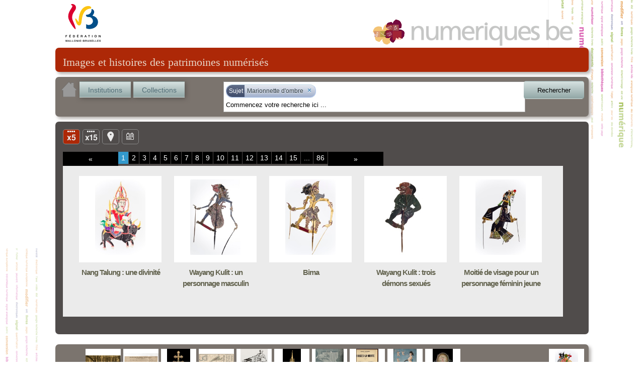

--- FILE ---
content_type: text/javascript
request_url: http://numeriques.be/typo3conf/ext/portail_numeriques/templates/js/jquery.json-2.3.min.js
body_size: 2177
content:

(function($){var escapeable=/["\\\x00-\x1f\x7f-\x9f]/g,meta={'\b':'\\b','\t':'\\t','\n':'\\n','\f':'\\f','\r':'\\r','"':'\\"','\\':'\\\\'};$.toJSON=typeof JSON==='object'&&JSON.stringify?JSON.stringify:function(o){if(o===null){return'null';}
var type=typeof o;if(type==='undefined'){return undefined;}
if(type==='number'||type==='boolean'){return''+o;}
if(type==='string'){return $.quoteString(o);}
if(type==='object'){if(typeof o.toJSON==='function'){return $.toJSON(o.toJSON());}
if(o.constructor===Date){var month=o.getUTCMonth()+1,day=o.getUTCDate(),year=o.getUTCFullYear(),hours=o.getUTCHours(),minutes=o.getUTCMinutes(),seconds=o.getUTCSeconds(),milli=o.getUTCMilliseconds();if(month<10){month='0'+month;}
if(day<10){day='0'+day;}
if(hours<10){hours='0'+hours;}
if(minutes<10){minutes='0'+minutes;}
if(seconds<10){seconds='0'+seconds;}
if(milli<100){milli='0'+milli;}
if(milli<10){milli='0'+milli;}
return'"'+year+'-'+month+'-'+day+'T'+
hours+':'+minutes+':'+seconds+'.'+milli+'Z"';}
if(o.constructor===Array){var ret=[];for(var i=0;i<o.length;i++){ret.push($.toJSON(o[i])||'null');}
return'['+ret.join(',')+']';}
var name,val,pairs=[];for(var k in o){type=typeof k;if(type==='number'){name='"'+k+'"';}else if(type==='string'){name=$.quoteString(k);}else{continue;}
type=typeof o[k];if(type==='function'||type==='undefined'){continue;}
val=$.toJSON(o[k]);pairs.push(name+':'+val);}
return'{'+pairs.join(',')+'}';}};$.evalJSON=typeof JSON==='object'&&JSON.parse?JSON.parse:function(src){return eval('('+src+')');};$.secureEvalJSON=typeof JSON==='object'&&JSON.parse?JSON.parse:function(src){var filtered=src.replace(/\\["\\\/bfnrtu]/g,'@').replace(/"[^"\\\n\r]*"|true|false|null|-?\d+(?:\.\d*)?(?:[eE][+\-]?\d+)?/g,']').replace(/(?:^|:|,)(?:\s*\[)+/g,'');if(/^[\],:{}\s]*$/.test(filtered)){return eval('('+src+')');}else{throw new SyntaxError('Error parsing JSON, source is not valid.');}};$.quoteString=function(string){if(string.match(escapeable)){return'"'+string.replace(escapeable,function(a){var c=meta[a];if(typeof c==='string'){return c;}
c=a.charCodeAt();return'\\u00'+Math.floor(c/16).toString(16)+(c%16).toString(16);})+'"';}
return'"'+string+'"';};})(jQuery);

--- FILE ---
content_type: text/javascript
request_url: http://numeriques.be/typo3conf/ext/portail_numeriques/templates/js/openseadragon.min.js
body_size: 198560
content:
//! OpenSeadragon 0.9.124
//! Built on 2013-03-14
//! http://openseadragon.github.com
(window.OpenSeadragon =
    window.OpenSeadragon ||
    function (e) {
        return new OpenSeadragon.Viewer(e);
    }),
    (function (e) {
        var t = {
                "[object Boolean]": "boolean",
                "[object Number]": "number",
                "[object String]": "string",
                "[object Function]": "function",
                "[object Array]": "array",
                "[object Date]": "date",
                "[object RegExp]": "regexp",
                "[object Object]": "object",
            },
            i = Object.prototype.toString,
            n = Object.prototype.hasOwnProperty;
        Array.prototype.push,
            Array.prototype.slice,
            String.prototype.trim,
            Array.prototype.indexOf,
            (e.isFunction = function (t) {
                return "function" === e.type(t);
            }),
            (e.isArray =
                Array.isArray ||
                function (t) {
                    return "array" === e.type(t);
                }),
            (e.isWindow = function (e) {
                return e && "object" == typeof e && "setInterval" in e;
            }),
            (e.type = function (e) {
                return null === e || void 0 === e ? e + "" : t[i.call(e)] || "object";
            }),
            (e.isPlainObject = function (t) {
                if (!t || "object" !== OpenSeadragon.type(t) || t.nodeType || e.isWindow(t)) return !1;
                if (t.constructor && !n.call(t, "constructor") && !n.call(t.constructor.prototype, "isPrototypeOf")) return !1;
                var i;
                for (i in t);
                return void 0 === i || n.call(t, i);
            }),
            (e.isEmptyObject = function (e) {
                for (var t in e) return !1;
                return !0;
            });
    })(OpenSeadragon),
    (function (e) {
        function t(e, t) {
            return t && e != document.body ? document.body : e.offsetParent;
        }
        function n(t, i) {
            var n,
                r,
                s = null;
            if (!t) throw Error(e.getString("Errors.Security"));
            if (200 !== t.status && 0 !== t.status) throw ((n = t.status), (r = 404 == n ? "Not Found" : t.statusText), Error(e.getString("Errors.Status", n, r)));
            return t.responseXML && t.responseXML.documentElement ? (s = t.responseXML) : t.responseText && (s = e.parseXml(t.responseText)), o(s, i);
        }
        function o(t, i) {
            if (!t || !t.documentElement) throw Error(e.getString("Errors.Xml"));
            var n = t.documentElement,
                o = n.tagName;
            if ("Image" == o)
                try {
                    return r(n, i);
                } catch (s) {
                    throw s instanceof Error ? s : Error(e.getString("Errors.Dzi"));
                }
            else {
                if ("Collection" == o) throw Error(e.getString("Errors.Dzc"));
                if ("Error" == o) return l(n);
            }
            throw Error(e.getString("Errors.Dzi"));
        }
        function r(t, i) {
            var n,
                o,
                r,
                s = t.getAttribute("Format"),
                l = t.getElementsByTagName("Size")[0],
                a = t.getElementsByTagName("DisplayRect"),
                h = parseInt(l.getAttribute("Width"), 10),
                c = parseInt(l.getAttribute("Height"), 10),
                u = parseInt(t.getAttribute("TileSize"), 10),
                p = parseInt(t.getAttribute("Overlap"), 10),
                m = [];
            if (!imageFormatSupported(s)) throw Error(e.getString("Errors.ImageFormat", s.toUpperCase()));
            for (r = 0; a.length > r; r++)
                (n = a[r]),
                    (o = n.getElementsByTagName("Rect")[0]),
                    m.push(new e.DisplayRect(parseInt(o.getAttribute("X"), 10), parseInt(o.getAttribute("Y"), 10), parseInt(o.getAttribute("Width"), 10), parseInt(o.getAttribute("Height"), 10), 0, parseInt(n.getAttribute("MaxLevel"), 10)));
            return new e.DziTileSource(h, c, u, p, i, s, m);
        }
        function s(t, i) {
            var n,
                o,
                r = t.Format,
                s = t.Size,
                l = t.DisplayRect || [],
                a = parseInt(s.Width, 10),
                h = parseInt(s.Height, 10),
                c = parseInt(t.TileSize, 10),
                u = parseInt(t.Overlap, 10),
                p = [];
            if (!imageFormatSupported(r)) throw Error(e.getString("Errors.ImageFormat", r.toUpperCase()));
            for (o = 0; l.length > o; o++) (n = l[o].Rect), p.push(new e.DisplayRect(parseInt(n.X, 10), parseInt(n.Y, 10), parseInt(n.Width, 10), parseInt(n.Height, 10), 0, parseInt(n.MaxLevel, 10)));
            return new e.DziTileSource(a, h, c, u, i, r, p);
        }
        function l(e) {
            var t = e.getElementsByTagName("Message")[0],
                i = t.firstChild.nodeValue;
            throw Error(i);
        }
        (e.extend = function () {
            var e,
                t,
                i,
                n,
                o,
                r,
                s = arguments[0] || {},
                l = arguments.length,
                a = !1,
                h = 1;
            for ("boolean" == typeof s && ((a = s), (s = arguments[1] || {}), (h = 2)), "object" == typeof s || OpenSeadragon.isFunction(s) || (s = {}), l === h && ((s = this), --h); l > h; h++)
                if (((e = arguments[h]), null !== e || void 0 !== e))
                    for (t in e)
                        (i = s[t]),
                            (n = e[t]),
                            s !== n &&
                                (a && n && (OpenSeadragon.isPlainObject(n) || (o = OpenSeadragon.isArray(n)))
                                    ? (o ? ((o = !1), (r = i && OpenSeadragon.isArray(i) ? i : [])) : (r = i && OpenSeadragon.isPlainObject(i) ? i : {}), (s[t] = OpenSeadragon.extend(a, r, n)))
                                    : void 0 !== n && (s[t] = n));
            return s;
        }),
            e.extend(e, {
                DEFAULT_SETTINGS: {
                    xmlPath: null,
                    tileSources: null,
                    tileHost: null,
                    panHorizontal: !0,
                    panVertical: !0,
                    constrainDuringPan: !1,
                    wrapHorizontal: !1,
                    wrapVertical: !1,
                    visibilityRatio: 0.5,
                    minPixelRatio: 1,
                    defaultZoomLevel: 0,
                    minZoomLevel: null,
                    maxZoomLevel: null,
                    springStiffness: 7,
                    clickTimeThreshold: 300,
                    clickDistThreshold: 5,
                    zoomPerClick: 2,
                    zoomPerScroll: 1.2,
                    zoomPerSecond: 1,
                    animationTime: 1.2,
                    blendTime: 0,
                    alwaysBlend: !1,
                    autoHideControls: !0,
                    immediateRender: !1,
                    minZoomImageRatio: 0.9,
                    maxZoomPixelRatio: 1.1,
                    showSequenceControl: !0,
                    preserveViewport: !1,
                    showNavigationControl: !0,
                    controlsFadeDelay: 2e3,
                    controlsFadeLength: 1500,
                    mouseNavEnabled: !0,
                    showNavigator: !0,
                    navigatorElement: null,
                    navigatorHeight: null,
                    navigatorWidth: null,
                    navigatorPosition: null,
                    navigatorSizeRatio: 0.2,
                    showReferenceStrip: !1,
                    referenceStripScroll: "horizontal",
                    referenceStripElement: null,
                    referenceStripHeight: null,
                    referenceStripWidth: null,
                    referenceStripPosition: "BOTTOM_LEFT",
                    referenceStripSizeRatio: 0.2,
                    collectionRows: 3,
                    collectionLayout: "horizontal",
                    collectionMode: !1,
                    collectionTileSize: 800,
                    onPageChange: null,
                    imageLoaderLimit: 0,
                    maxImageCacheCount: 200,
                    timeout: 3e4,
                    prefixUrl: "/images/",
                    navImages: {
                        zoomIn: { REST: "zoomin_rest.png", GROUP: "zoomin_grouphover.png", HOVER: "zoomin_hover.png", DOWN: "zoomin_pressed.png" },
                        zoomOut: { REST: "zoomout_rest.png", GROUP: "zoomout_grouphover.png", HOVER: "zoomout_hover.png", DOWN: "zoomout_pressed.png" },
                        home: { REST: "home_rest.png", GROUP: "home_grouphover.png", HOVER: "home_hover.png", DOWN: "home_pressed.png" },
                        fullpage: { REST: "fullpage_rest.png", GROUP: "fullpage_grouphover.png", HOVER: "fullpage_hover.png", DOWN: "fullpage_pressed.png" },
                        previous: { REST: "previous_rest.png", GROUP: "previous_grouphover.png", HOVER: "previous_hover.png", DOWN: "previous_pressed.png" },
                        next: { REST: "next_rest.png", GROUP: "next_grouphover.png", HOVER: "next_hover.png", DOWN: "next_pressed.png" },
                    },
                    debugMode: !1,
                    debugGridColor: "#437AB2",
                },
                SIGNAL: "----seadragon----",
                delegate: function (e, t) {
                    return function () {
                        var i = arguments;
                        return void 0 === i && (i = []), t.apply(e, i);
                    };
                },
                BROWSERS: { UNKNOWN: 0, IE: 1, FIREFOX: 2, SAFARI: 3, CHROME: 4, OPERA: 5 },
                getElement: function (e) {
                    return "string" == typeof e && (e = document.getElementById(e)), e;
                },
                getElementPosition: function (i) {
                    var n,
                        o,
                        r = new e.Point();
                    for (i = e.getElement(i), n = "fixed" == e.getElementStyle(i).position, o = t(i, n); o; )
                        (r.x += i.offsetLeft), (r.y += i.offsetTop), n && (r = r.plus(e.getPageScroll())), (i = o), (n = "fixed" == e.getElementStyle(i).position), (o = t(i, n));
                    return r;
                },
                getElementSize: function (t) {
                    return (t = e.getElement(t)), new e.Point(t.clientWidth, t.clientHeight);
                },
                getElementStyle: document.documentElement.currentStyle
                    ? function (t) {
                          return (t = e.getElement(t)), t.currentStyle;
                      }
                    : function (t) {
                          return (t = e.getElement(t)), window.getComputedStyle(t, "");
                      },
                getEvent: function (t) {
                    return (
                        (e.getEvent = t
                            ? function (e) {
                                  return e;
                              }
                            : function () {
                                  return window.event;
                              }),
                        e.getEvent(t)
                    );
                },
                getMousePosition: function (t) {
                    if ("number" == typeof t.pageX)
                        e.getMousePosition = function (t) {
                            var i = new e.Point();
                            return (t = e.getEvent(t)), (i.x = t.pageX), (i.y = t.pageY), i;
                        };
                    else {
                        if ("number" != typeof t.clientX) throw Error("Unknown event mouse position, no known technique.");
                        e.getMousePosition = function (t) {
                            var i = new e.Point();
                            return (t = e.getEvent(t)), (i.x = t.clientX + document.body.scrollLeft + document.documentElement.scrollLeft), (i.y = t.clientY + document.body.scrollTop + document.documentElement.scrollTop), i;
                        };
                    }
                    return e.getMousePosition(t);
                },
                getPageScroll: function () {
                    var t = document.documentElement || {},
                        i = document.body || {};
                    return (
                        (e.getPageScroll =
                            "number" == typeof window.pageXOffset
                                ? function () {
                                      return new e.Point(window.pageXOffset, window.pageYOffset);
                                  }
                                : i.scrollLeft || i.scrollTop
                                ? function () {
                                      return new e.Point(document.body.scrollLeft, document.body.scrollTop);
                                  }
                                : t.scrollLeft || t.scrollTop
                                ? function () {
                                      return new e.Point(document.documentElement.scrollLeft, document.documentElement.scrollTop);
                                  }
                                : function () {
                                      return new e.Point(0, 0);
                                  }),
                        e.getPageScroll()
                    );
                },
                getWindowSize: function () {
                    var t = document.documentElement || {},
                        i = document.body || {};
                    if ("number" == typeof window.innerWidth)
                        e.getWindowSize = function () {
                            return new e.Point(window.innerWidth, window.innerHeight);
                        };
                    else if (t.clientWidth || t.clientHeight)
                        e.getWindowSize = function () {
                            return new e.Point(document.documentElement.clientWidth, document.documentElement.clientHeight);
                        };
                    else {
                        if (!i.clientWidth && !i.clientHeight) throw Error("Unknown window size, no known technique.");
                        e.getWindowSize = function () {
                            return new e.Point(document.body.clientWidth, document.body.clientHeight);
                        };
                    }
                    return e.getWindowSize();
                },
                makeCenteredNode: function (t) {
                    var i,
                        n,
                        o = e.makeNeutralElement("div"),
                        r = [];
                    for (
                        t = e.getElement(t),
                            r.push('<div style="display:table; height:100%; width:100%;'),
                            r.push("border:none; margin:0px; padding:0px;"),
                            r.push('#position:relative; overflow:hidden; text-align:left;">'),
                            r.push('<div style="#position:absolute; #top:50%; width:100%; '),
                            r.push("border:none; margin:0px; padding:0px;"),
                            r.push('display:table-cell; vertical-align:middle;">'),
                            r.push('<div style="#position:relative; #top:-50%; width:100%; '),
                            r.push("border:none; margin:0px; padding:0px;"),
                            r.push('text-align:center;"></div></div></div>'),
                            o.innerHTML = r.join(""),
                            o = o.firstChild,
                            i = o,
                            n = o.getElementsByTagName("div");
                        n.length > 0;

                    )
                        (i = n[0]), (n = i.getElementsByTagName("div"));
                    return i.appendChild(t), o;
                },
                makeNeutralElement: function (e) {
                    var t = document.createElement(e),
                        i = t.style;
                    return (i.background = "transparent none"), (i.border = "none"), (i.margin = "0px"), (i.padding = "0px"), (i.position = "static"), t;
                },
                makeTransparentImage: function (t) {
                    return (
                        (e.makeTransparentImage = function (t) {
                            var i = e.makeNeutralElement("img");
                            return (i.src = t), i;
                        }),
                        e.Browser.vendor == e.BROWSERS.IE &&
                            7 > e.Browser.version &&
                            (e.makeTransparentImage = function (t) {
                                var i = e.makeNeutralElement("img"),
                                    n = null;
                                return (
                                    (n = e.makeNeutralElement("span")),
                                    (n.style.display = "inline-block"),
                                    (i.onload = function () {
                                        (n.style.width = n.style.width || i.width + "px"), (n.style.height = n.style.height || i.height + "px"), (i.onload = null), (i = null);
                                    }),
                                    (i.src = t),
                                    (n.style.filter = "progid:DXImageTransform.Microsoft.AlphaImageLoader(src='" + t + "', sizingMethod='scale')"),
                                    n
                                );
                            }),
                        e.makeTransparentImage(t)
                    );
                },
                setElementOpacity: function (t, i, n) {
                    var o, r;
                    if (((t = e.getElement(t)), n && !e.Browser.alpha && (i = Math.round(i)), (t.style.opacity = 1 > i ? i : ""), 1 == i))
                        return (prevFilter = t.style.filter || ""), (t.style.filter = prevFilter.replace(/alpha\(.*?\)/g, "")), void 0;
                    (o = Math.round(100 * i)), (r = " alpha(opacity=" + o + ") ");
                    try {
                        t.filters && t.filters.alpha ? (t.filters.alpha.opacity = o) : (t.style.filter += r);
                    } catch (s) {
                        t.style.filter += r;
                    }
                },
                addEvent: function (t, i, n, o) {
                    if (((t = e.getElement(t)), t.addEventListener))
                        e.addEvent = function (t, i, n, o) {
                            (t = e.getElement(t)), t.addEventListener(i, n, o);
                        };
                    else {
                        if (!t.attachEvent) throw Error("Unable to attach event handler, no known technique.");
                        e.addEvent = function (t, i, n, o) {
                            (t = e.getElement(t)), t.attachEvent("on" + i, n), o && t.setCapture && t.setCapture();
                        };
                    }
                    return e.addEvent(t, i, n, o);
                },
                removeEvent: function (t, i, n, o) {
                    if (((t = e.getElement(t)), t.removeEventListener))
                        e.removeEvent = function (t, i, n, o) {
                            (t = e.getElement(t)), t.removeEventListener(i, n, o);
                        };
                    else {
                        if (!t.detachEvent) throw Error("Unable to detach event handler, no known technique.");
                        e.removeEvent = function (t, i, n, o) {
                            (t = e.getElement(t)), t.detachEvent("on" + i, n), o && t.releaseCapture && t.releaseCapture();
                        };
                    }
                    return e.removeEvent(t, i, n, o);
                },
                cancelEvent: function (t) {
                    (t = e.getEvent(t)),
                        (e.cancelEvent = t.preventDefault
                            ? function (e) {
                                  e.preventDefault();
                              }
                            : function (t) {
                                  (t = e.getEvent(t)), (t.cancel = !0), (t.returnValue = !1);
                              }),
                        e.cancelEvent(t);
                },
                stopEvent: function (t) {
                    (t = e.getEvent(t)),
                        (e.stopEvent = t.stopPropagation
                            ? function (e) {
                                  e.stopPropagation();
                              }
                            : function (t) {
                                  (t = e.getEvent(t)), (t.cancelBubble = !0);
                              }),
                        e.stopEvent(t);
                },
                createCallback: function (e, t) {
                    var i,
                        n = [];
                    for (i = 2; arguments.length > i; i++) n.push(arguments[i]);
                    return function () {
                        var i,
                            o = n.concat([]);
                        for (i = 0; arguments.length > i; i++) o.push(arguments[i]);
                        return t.apply(e, o);
                    };
                },
                getUrlParameter: function (e) {
                    var t = c[e];
                    return t ? t : null;
                },
                createAjaxRequest: function () {
                    var t;
                    if (window.ActiveXObject)
                        for (i = 0; a.length > i; i++)
                            try {
                                (t = new ActiveXObject(a[i])),
                                    (e.createAjaxRequest = function () {
                                        return new ActiveXObject(a[i]);
                                    });
                                break;
                            } catch (n) {
                                continue;
                            }
                    else
                        window.XMLHttpRequest &&
                            ((e.createAjaxRequest = function () {
                                return new XMLHttpRequest();
                            }),
                            (t = new XMLHttpRequest()));
                    if (!t) throw Error("Browser doesn't support XMLHttpRequest.");
                    return t;
                },
                makeAjaxRequest: function (t, i) {
                    var n,
                        o = !0,
                        r = e.createAjaxRequest();
                    e.isPlainObject(t) ? (n.async = n.async || o) : (n = { url: t, async: e.isFunction(i), success: i, error: null }),
                        n.async &&
                            (r.onreadystatechange = function () {
                                4 == r.readyState && ((r.onreadystatechange = function () {}), n.success(r));
                            });
                    try {
                        r.open("GET", n.url, n.async), r.send(null);
                    } catch (s) {
                        e.console.log("%s while making AJAX request: %s", s.name, s.message), (r.onreadystatechange = null), (r = null), n.error && e.isFunction(n.error) && n.error(r);
                    }
                    return !n.async && e.isFunction(n.success) && n.success(r), n.async ? null : r;
                },
                jsonp: function (t) {
                    var i,
                        n = t.url,
                        o = document.head || document.getElementsByTagName("head")[0] || document.documentElement,
                        r = t.callbackName || "openseadragon" + +new Date(),
                        s = window[r],
                        l = "$1" + r + "$2",
                        a = t.param || "callback",
                        h = t.callback;
                    (n = n.replace(/(\=)\?(&|$)|\?\?/i, l)),
                        (n += (/\?/.test(n) ? "&" : "?") + a + "=" + r),
                        (window[r] = function (t) {
                            if (s) window[r] = s;
                            else
                                try {
                                    delete window[r];
                                } catch (i) {}
                            h && e.isFunction(h) && h(t);
                        }),
                        (i = document.createElement("script")),
                        (void 0 !== t.async || !1 !== t.async) && (i.async = "async"),
                        t.scriptCharset && (i.charset = t.scriptCharset),
                        (i.src = n),
                        (i.onload = i.onreadystatechange = function (e, t) {
                            (t || !i.readyState || /loaded|complete/.test(i.readyState)) && ((i.onload = i.onreadystatechange = null), o && i.parentNode && o.removeChild(i), (i = void 0));
                        }),
                        o.insertBefore(i, o.firstChild);
                },
                createFromDZI: function (t, i, r) {
                    function l(e, t) {
                        try {
                            return e(t, u);
                        } catch (i) {
                            if (m) return null;
                            throw i;
                        }
                    }
                    var a,
                        h,
                        c,
                        u,
                        p,
                        m = "function" == typeof i,
                        d = "<" != t.substring(0, 1) && "{" != t.substring(0, 1) ? t : null,
                        g = d ? null : t,
                        v = null;
                    return (
                        r
                            ? (u = r + "/_files/")
                            : d && ((a = d.split("/")), (h = a[a.length - 1]), h.match(/_dzi\.js$/) && (h = h.replace("_dzi.js", ".js")), (c = h.lastIndexOf(".")), c > -1 && (a[a.length - 1] = h.slice(0, c)), (u = a.join("/") + "_files/")),
                        m
                            ? (g
                                  ? window.setTimeout(function () {
                                        var t = l(o, e.parseXml(xmlString));
                                        i(t, v);
                                    }, 1)
                                  : d.match(/_dzi\.js$/)
                                  ? ((p = d.split("/").pop().replace(".js", "")),
                                    e.jsonp({
                                        url: d,
                                        callbackName: p,
                                        callback: function (e) {
                                            var t = l(s, e.Image);
                                            i(t);
                                        },
                                    }))
                                  : e.makeAjaxRequest(d, function (e) {
                                        var t = l(n, e);
                                        i(t, v);
                                    }),
                              null)
                            : g
                            ? l(o, e.parseXml(g))
                            : l(n, e.makeAjaxRequest(d))
                    );
                },
                parseXml: function (t) {
                    if (window.ActiveXObject)
                        e.parseXml = function (e) {
                            var t = null;
                            return (t = new ActiveXObject("Microsoft.XMLDOM")), (t.async = !1), t.loadXML(e), t;
                        };
                    else {
                        if (!window.DOMParser) throw Error("Browser doesn't support XML DOM.");
                        e.parseXml = function (e) {
                            var t,
                                i = null;
                            return (t = new DOMParser()), (i = t.parseFromString(e, "text/xml"));
                        };
                    }
                    return e.parseXml(t);
                },
                imageFormatSupported: function (e) {
                    return (e = e ? e : ""), !!h[e.toLowerCase()];
                },
            }),
            (e.Browser = { vendor: e.BROWSERS.UNKNOWN, version: 0, alpha: !0 });
        var a = ["Msxml2.XMLHTTP", "Msxml3.XMLHTTP", "Microsoft.XMLHTTP"],
            h = { bmp: !1, jpeg: !0, jpg: !0, png: !0, tif: !1, wdp: !1 },
            c = {};
        (function () {
            var t = (navigator.appName, navigator.appVersion),
                i = navigator.userAgent;
            switch (navigator.appName) {
                case "Microsoft Internet Explorer":
                    window.attachEvent && window.ActiveXObject && ((e.Browser.vendor = e.BROWSERS.IE), (e.Browser.version = parseFloat(i.substring(i.indexOf("MSIE") + 5, i.indexOf(";", i.indexOf("MSIE"))))));
                    break;
                case "Netscape":
                    window.addEventListener &&
                        (i.indexOf("Firefox") >= 0
                            ? ((e.Browser.vendor = e.BROWSERS.FIREFOX), (e.Browser.version = parseFloat(i.substring(i.indexOf("Firefox") + 8))))
                            : i.indexOf("Safari") >= 0 &&
                              ((e.Browser.vendor = i.indexOf("Chrome") >= 0 ? e.BROWSERS.CHROME : e.BROWSERS.SAFARI),
                              (e.Browser.version = parseFloat(i.substring(i.substring(0, i.indexOf("Safari")).lastIndexOf("/") + 1, i.indexOf("Safari"))))));
                    break;
                case "Opera":
                    (e.Browser.vendor = e.BROWSERS.OPERA), (e.Browser.version = parseFloat(t));
            }
            var n,
                o,
                r,
                s = window.location.search.substring(1),
                l = s.split("&");
            for (r = 0; l.length > r; r++) (n = l[r]), (o = n.indexOf("=")), o > 0 && (c[n.substring(0, o)] = decodeURIComponent(n.substring(o + 1)));
            e.Browser.alpha = !((e.Browser.vendor == e.BROWSERS.IE && 9 > e.Browser.version) || (e.Browser.vendor == e.BROWSERS.CHROME && 2 > e.Browser.version));
        })();
        var u = function () {};
        (e.console = window.console || { log: u, debug: u, info: u, warn: u, error: u }),
            (function (t) {
                if (
                    ((t.requestAnimationFrame = t.requestAnimationFrame || t.mozRequestAnimationFrame || t.webkitRequestAnimationFrame || t.msRequestAnimationFrame),
                    (t.cancelAnimationFrame = t.cancelAnimationFrame || t.mozCancelAnimationFrame || t.webkitCancelAnimationFrame || t.msCancelAnimationFrame),
                    t.requestAnimationFrame)
                )
                    (e.requestAnimationFrame = function (e) {
                        return t.requestAnimationFrame(e);
                    }),
                        (e.cancelAnimationFrame = function (e) {
                            return t.cancelAnimationFrame(e);
                        });
                else {
                    var i,
                        n = [],
                        o = 0;
                    (e.requestAnimationFrame = function (e) {
                        return (
                            n.push([++o, e]),
                            i ||
                                (i = setInterval(function () {
                                    n.length ? n.shift()[1](+new Date()) : (clearInterval(i), (i = void 0));
                                }, 20)),
                            o
                        );
                    }),
                        (e.cancelAnimationFrame = function (e) {
                            for (var t = 0, i = n.length; i > t; t += 1) if (n[t][0] === e) return n.splice(t, 1), void 0;
                        });
                }
            })(window);
    })(OpenSeadragon),
    (function (e) {
        var t = {
                supportsFullScreen: !1,
                isFullScreen: function () {
                    return !1;
                },
                requestFullScreen: function () {},
                cancelFullScreen: function () {},
                fullScreenEventName: "",
                prefix: "",
            },
            i = "webkit moz o ms khtml".split(" ");
        if (document.cancelFullScreen !== void 0) t.supportsFullScreen = !0;
        else
            for (var n = 0, o = i.length; o > n; n++)
                if (((t.prefix = i[n]), document[t.prefix + "CancelFullScreen"] !== void 0)) {
                    t.supportsFullScreen = !0;
                    break;
                }
        t.supportsFullScreen
            ? ((t.fullScreenEventName = t.prefix + "fullscreenchange"),
              (t.isFullScreen = function () {
                  switch (this.prefix) {
                      case "":
                          return document.fullScreen;
                      case "webkit":
                          return document.webkitIsFullScreen;
                      default:
                          return document[this.prefix + "FullScreen"];
                  }
              }),
              (t.requestFullScreen = function (e) {
                  return "" === this.prefix ? e.requestFullScreen() : e[this.prefix + "RequestFullScreen"]();
              }),
              (t.cancelFullScreen = function () {
                  return "" === this.prefix ? document.cancelFullScreen() : document[this.prefix + "CancelFullScreen"]();
              }))
            : window.ActiveXObject !== void 0 &&
              ((t.requestFullScreen = function () {
                  var e = new ActiveXObject("WScript.Shell");
                  return null !== e && e.SendKeys("{F11}"), !1;
              }),
              (t.cancelFullScreen = t.requestFullScreen)),
            e.extend(e, t);
    })(OpenSeadragon),
    (function (e) {
        (e.EventHandler = function () {
            this.events = {};
        }),
            (e.EventHandler.prototype = {
                addHandler: function (t, i) {
                    var n = this.events[t];
                    n || (this.events[t] = n = []), i && e.isFunction(i) && (n[n.length] = i);
                },
                removeHandler: function (t, i) {
                    var n,
                        o = this.events[t],
                        r = [];
                    if (o && e.isArray(o)) {
                        for (n = 0; o.length > n; n++) o[n] !== i && r.push(i);
                        this.events[t] = r;
                    }
                },
                removeAllHandlers: function (e) {
                    this.events[e] = [];
                },
                getHandler: function (e) {
                    var t = this.events[e];
                    return t && t.length
                        ? ((t = 1 === t.length ? [t[0]] : Array.apply(null, t)),
                          function (e, i) {
                              var n,
                                  o = t.length;
                              for (n = 0; o > n; n++) t[n] && t[n](e, i);
                          })
                        : null;
                },
                raiseEvent: function (e, t) {
                    var i = this.getHandler(e);
                    i && (t || (t = {}), i(this, t));
                },
            });
    })(OpenSeadragon),
    (function (e) {
        function t(t) {
            var i,
                n,
                o = ["mouseover", "mouseout", "mousedown", "mouseup", "click", "DOMMouseScroll", "mousewheel", "touchstart", "touchmove", "touchend", "keypress", "focus", "blur"],
                r = M[t.hash];
            if (!r.tracking) {
                for (n = 0; o.length > n; n++) (i = o[n]), e.addEvent(t.element, i, r[i], !1);
                (r.tracking = !0), (H[t.hash] = t);
            }
        }
        function i(t) {
            var i,
                n,
                o = ["mouseover", "mouseout", "mousedown", "mouseup", "click", "DOMMouseScroll", "mousewheel", "touchstart", "touchmove", "touchend", "keypress", "focus", "blur"],
                s = M[t.hash];
            if (s.tracking) {
                for (n = 0; o.length > n; n++) (i = o[n]), e.removeEvent(t.element, i, s[i], !1);
                r(t), (s.tracking = !1), delete H[t.hash];
            }
        }
        function n(e) {
            return M[e.hash].insideElement;
        }
        function o(t) {
            var i = M[t.hash];
            i.capturing ||
                (e.Browser.vendor == e.BROWSERS.IE && 9 > e.Browser.version
                    ? (e.removeEvent(t.element, "mouseup", i.mouseup, !1), e.addEvent(t.element, "mouseup", i.mouseupie, !0), e.addEvent(t.element, "mousemove", i.mousemoveie, !0))
                    : (e.addEvent(window, "mouseup", i.mouseupwindow, !0), e.addEvent(window, "mousemove", i.mousemove, !0)),
                (i.capturing = !0));
        }
        function r(t) {
            var i = M[t.hash];
            i.capturing &&
                (e.Browser.vendor == e.BROWSERS.IE && 9 > e.Browser.version
                    ? (e.removeEvent(t.element, "mousemove", i.mousemoveie, !0), e.removeEvent(t.element, "mouseup", i.mouseupie, !0), e.addEvent(t.element, "mouseup", i.mouseup, !1))
                    : (e.removeEvent(window, "mousemove", i.mousemove, !0), e.removeEvent(window, "mouseup", i.mouseupwindow, !0)),
                (i.capturing = !1));
        }
        function s(e, t, i) {
            var n;
            for (n in H) H.hasOwnProperty(n) && e.hash != n && t(H[n], i);
        }
        function l(t, i) {
            var n;
            t.focusHandler && ((n = t.focusHandler(t, i)), n === !1 && e.cancelEvent(i));
        }
        function a(t, i) {
            var n;
            t.blurHandler && ((n = t.blurHandler(t, i)), n === !1 && e.cancelEvent(i));
        }
        function h(t, i) {
            var n;
            t.keyHandler && ((n = t.keyHandler(t, i.keyCode ? i.keyCode : i.charCode, i.shiftKey)), n || e.cancelEvent(i));
        }
        function c(t, i) {
            var n,
                o = M[t.hash];
            (i = e.getEvent(i)), e.Browser.vendor == e.BROWSERS.IE && 9 > e.Browser.version && o.capturing && !O(i.srcElement, t.element) && s(t, c, i);
            var r = i.target ? i.target : i.srcElement,
                l = i.relatedTarget ? i.relatedTarget : i.fromElement;
            O(t.element, r) && !O(t.element, l) && ((o.insideElement = !0), t.enterHandler && ((n = t.enterHandler(t, R(i, t.element), o.buttonDown, k)), n === !1 && e.cancelEvent(i)));
        }
        function u(t, i) {
            var n,
                o = M[t.hash];
            (i = e.getEvent(i)), e.Browser.vendor == e.BROWSERS.IE && 9 > e.Browser.version && o.capturing && !O(i.srcElement, t.element) && s(t, u, i);
            var r = i.target ? i.target : i.srcElement,
                l = i.relatedTarget ? i.relatedTarget : i.toElement;
            O(t.element, r) && !O(t.element, l) && ((o.insideElement = !1), t.exitHandler && ((n = t.exitHandler(t, R(i, t.element), o.buttonDown, k)), n === !1 && e.cancelEvent(i)));
        }
        function p(t, i) {
            var n,
                r = M[t.hash];
            (i = e.getEvent(i)),
                2 != i.button &&
                    ((r.buttonDown = !0),
                    (r.lastPoint = b(i)),
                    (r.lastMouseDownPoint = r.lastPoint),
                    (r.lastMouseDownTime = +new Date()),
                    t.pressHandler && ((n = t.pressHandler(t, R(i, t.element))), n === !1 && e.cancelEvent(i)),
                    (t.pressHandler || t.dragHandler) && e.cancelEvent(i),
                    e.Browser.vendor == e.BROWSERS.IE && 9 > e.Browser.version && B ? e.Browser.vendor == e.BROWSERS.IE && 9 > e.Browser.version && L.push(t) : (o(t), (B = !0), (L = [t])));
        }
        function m(t, i) {
            var n, o;
            1 == i.touches.length && 1 == i.targetTouches.length && 1 == i.changedTouches.length && ((M[t.hash].lastTouch = i.touches[0]), c(t, i.changedTouches[0]), p(t, i.touches[0])),
                2 == i.touches.length && ((n = b(i.touches[0])), (o = b(i.touches[1])), (M[t.hash].lastPinchDelta = Math.abs(n.x - o.x) + Math.abs(n.y - o.y)), (M[t.hash].pinchMidpoint = new e.Point((n.x + o.x) / 2, (n.y + o.y) / 2))),
                i.preventDefault();
        }
        function d(t, i) {
            var n,
                o = M[t.hash],
                r = o.buttonDown,
                s = o.insideElement;
            (i = e.getEvent(i)), 2 != i.button && ((o.buttonDown = !1), t.releaseHandler && ((n = t.releaseHandler(t, R(i, t.element), r, s)), n === !1 && e.cancelEvent(i)), r && s && S(t, i));
        }
        function g(e, t) {
            0 === t.touches.length && 0 === t.targetTouches.length && 1 == t.changedTouches.length && ((M[e.hash].lastTouch = null), d(e, t.changedTouches[0]), u(e, t.changedTouches[0])),
                2 == t.touches.length + t.changedTouches.length && ((M[e.hash].lastPinchDelta = null), (M[e.hash].pinchMidpoint = null)),
                t.preventDefault();
        }
        function v(t, i) {
            var o, s;
            if (((i = e.getEvent(i)), 2 != i.button)) {
                for (s = 0; L.length > s; s++) (o = L[s]), n(o) || d(o, i);
                r(t), (B = !1), i.srcElement.fireEvent("on" + i.type, document.createEventObject(i)), e.stopEvent(i);
            }
        }
        function f(e, t) {
            M[e.hash].insideElement || d(e, t), r(e);
        }
        function w(t, i) {
            t.clickHandler && e.cancelEvent(i);
        }
        function y(t, i) {
            var n,
                o = 0;
            i || (i = window.event),
                i.wheelDelta ? ((o = i.wheelDelta), window.opera && (o = -o)) : i.detail && (o = -i.detail),
                (o = o > 0 ? 1 : -1),
                t.scrollHandler && ((n = t.scrollHandler(t, R(i, t.element), o, i.shiftKey)), n === !1 && e.cancelEvent(i));
        }
        function S(t, i) {
            var n,
                o = M[t.hash];
            if (((i = e.getEvent(i)), 2 != i.button)) {
                var r = +new Date() - o.lastMouseDownTime,
                    s = b(i),
                    l = o.lastMouseDownPoint.distanceTo(s),
                    a = t.clickTimeThreshold >= r && t.clickDistThreshold >= l;
                t.clickHandler && ((n = t.clickHandler(t, R(i, t.element), a, i.shiftKey)), n === !1 && e.cancelEvent(i));
            }
        }
        function x(t, i) {
            var n,
                o,
                r,
                s = M[t.hash];
            (i = e.getEvent(i)), (r = b(i)), (n = r.minus(s.lastPoint)), (s.lastPoint = r), t.dragHandler && ((o = t.dragHandler(t, R(i, t.element), n, i.shiftKey)), o === !1 && e.cancelEvent(i));
        }
        function T(e, t) {
            var i, n, o;
            1 === t.touches.length && 1 === t.targetTouches.length && 1 === t.changedTouches.length && M[e.hash].lastTouch.identifier === t.touches[0].identifier
                ? x(e, t.touches[0])
                : 2 === t.touches.length &&
                  ((i = b(t.touches[0])),
                  (n = b(t.touches[1])),
                  (o = Math.abs(i.x - n.x) + Math.abs(i.y - n.y)),
                  Math.abs(M[e.hash].lastPinchDelta - o) > 75 && (y(e, { shift: !1, pageX: M[e.hash].pinchMidpoint.x, pageY: M[e.hash].pinchMidpoint.y, detail: M[e.hash].lastPinchDelta > o ? 1 : -1 }), (M[e.hash].lastPinchDelta = o))),
                t.preventDefault();
        }
        function E(t, i) {
            var n;
            for (n = 0; L.length > n; n++) x(L[n], i);
            e.stopEvent(i);
        }
        function b(t) {
            return e.getMousePosition(t);
        }
        function R(t, i) {
            var n = e.getMousePosition(t),
                o = e.getElementPosition(i);
            return n.minus(o);
        }
        function O(e, t) {
            for (var i = document.body; t && e != t && i != t; )
                try {
                    t = t.parentNode;
                } catch (n) {
                    return !1;
                }
            return e == t;
        }
        function z() {
            k = !0;
        }
        function P() {
            k = !1;
        }
        var k = !1,
            B = !1,
            H = {},
            L = [],
            M = {};
        (e.MouseTracker = function (t) {
            var i = arguments;
            e.isPlainObject(t) || (t = { element: i[0], clickTimeThreshold: i[1], clickDistThreshold: i[2] }),
                (this.hash = Math.random()),
                (this.element = e.getElement(t.element)),
                (this.clickTimeThreshold = t.clickTimeThreshold),
                (this.clickDistThreshold = t.clickDistThreshold),
                (this.enterHandler = t.enterHandler || null),
                (this.exitHandler = t.exitHandler || null),
                (this.pressHandler = t.pressHandler || null),
                (this.releaseHandler = t.releaseHandler || null),
                (this.scrollHandler = t.scrollHandler || null),
                (this.clickHandler = t.clickHandler || null),
                (this.dragHandler = t.dragHandler || null),
                (this.keyHandler = t.keyHandler || null),
                (this.focusHandler = t.focusHandler || null),
                (this.blurHandler = t.blurHandler || null);
            var n = this;
            M[this.hash] = {
                mouseover: function (e) {
                    c(n, e);
                },
                mouseout: function (e) {
                    u(n, e);
                },
                mousedown: function (e) {
                    p(n, e);
                },
                mouseup: function (e) {
                    d(n, e);
                },
                click: function (e) {
                    w(n, e);
                },
                DOMMouseScroll: function (e) {
                    y(n, e);
                },
                mousewheel: function (e) {
                    y(n, e);
                },
                mouseupie: function (e) {
                    v(n, e);
                },
                mousemoveie: function (e) {
                    E(n, e);
                },
                mouseupwindow: function (e) {
                    f(n, e);
                },
                mousemove: function (e) {
                    x(n, e);
                },
                touchstart: function (e) {
                    m(n, e);
                },
                touchmove: function (e) {
                    T(n, e);
                },
                touchend: function (e) {
                    g(n, e);
                },
                keypress: function (e) {
                    h(n, e);
                },
                focus: function (e) {
                    l(n, e);
                },
                blur: function (e) {
                    a(n, e);
                },
                tracking: !1,
                capturing: !1,
                buttonDown: !1,
                insideElement: !1,
                lastPoint: null,
                lastMouseDownTime: null,
                lastMouseDownPoint: null,
                lastPinchDelta: 0,
            };
        }),
            (e.MouseTracker.prototype = {
                isTracking: function () {
                    return M[this.hash].tracking;
                },
                setTracking: function (e) {
                    return e ? t(this) : i(this), this;
                },
                enterHandler: function () {},
                exitHandler: function () {},
                pressHandler: function () {},
                releaseHandler: function () {},
                scrollHandler: function () {},
                clickHandler: function () {},
                dragHandler: function () {},
                keyHandler: function () {},
                focusHandler: function () {},
                blurHandler: function () {},
            }),
            (function () {
                e.Browser.vendor == e.BROWSERS.IE && 9 > e.Browser.version
                    ? (e.addEvent(document, "mousedown", z, !1), e.addEvent(document, "mouseup", P, !1))
                    : (e.addEvent(window, "mousedown", z, !0), e.addEvent(window, "mouseup", P, !0));
            })();
    })(OpenSeadragon),
    (function (e) {
        (e.ControlAnchor = { NONE: 0, TOP_LEFT: 1, TOP_RIGHT: 2, BOTTOM_RIGHT: 3, BOTTOM_LEFT: 4 }),
            (e.Control = function (t, i, n) {
                (this.element = t),
                    (this.anchor = i),
                    (this.container = n),
                    (this.wrapper = e.makeNeutralElement("span")),
                    (this.wrapper.style.display = "inline-block"),
                    this.wrapper.appendChild(this.element),
                    this.anchor == e.ControlAnchor.NONE && (this.wrapper.style.width = this.wrapper.style.height = "100%"),
                    this.anchor == e.ControlAnchor.TOP_RIGHT || this.anchor == e.ControlAnchor.BOTTOM_RIGHT ? this.container.insertBefore(this.wrapper, this.container.firstChild) : this.container.appendChild(this.wrapper);
            }),
            (e.Control.prototype = {
                destroy: function () {
                    this.wrapper.removeChild(this.element), this.container.removeChild(this.wrapper);
                },
                isVisible: function () {
                    return "none" != this.wrapper.style.display;
                },
                setVisible: function (e) {
                    this.wrapper.style.display = e ? "inline-block" : "none";
                },
                setOpacity: function (t) {
                    this.element[e.SIGNAL] && e.Browser.vendor == e.BROWSERS.IE ? e.setElementOpacity(this.element, t, !0) : e.setElementOpacity(this.wrapper, t, !0);
                },
            });
    })(OpenSeadragon),
    (function (e) {
        function t(e, t) {
            var i,
                n = e.controls;
            for (i = n.length - 1; i >= 0; i--) if (n[i].element == t) return i;
            return -1;
        }
        (e.ControlDock = function (t) {
            var i,
                n,
                o = ["topleft", "topright", "bottomright", "bottomleft"];
            for (
                e.extend(!0, this, { id: "controldock-" + +new Date() + "-" + Math.floor(1e6 * Math.random()), container: e.makeNeutralElement("form"), controls: [] }, t),
                    this.element &&
                        ((this.element = e.getElement(this.element)), this.element.appendChild(this.container), (this.element.style.position = "relative"), (this.container.style.width = "100%"), (this.container.style.height = "100%")),
                    n = 0;
                o.length > n;
                n++
            )
                (i = o[n]),
                    (this.controls[i] = e.makeNeutralElement("div")),
                    (this.controls[i].style.position = "absolute"),
                    i.match("left") && (this.controls[i].style.left = "0px"),
                    i.match("right") && (this.controls[i].style.right = "0px"),
                    i.match("top") && (this.controls[i].style.top = "0px"),
                    i.match("bottom") && (this.controls[i].style.bottom = "0px");
            this.container.appendChild(this.controls.topleft), this.container.appendChild(this.controls.topright), this.container.appendChild(this.controls.bottomright), this.container.appendChild(this.controls.bottomleft);
        }),
            (e.ControlDock.prototype = {
                addControl: function (i, n) {
                    i = e.getElement(i);
                    var o = null;
                    if (!(t(this, i) >= 0)) {
                        switch (n) {
                            case e.ControlAnchor.TOP_RIGHT:
                                (o = this.controls.topright), (i.style.position = "relative"), (i.style.paddingRight = "0px"), (i.style.paddingTop = "0px");
                                break;
                            case e.ControlAnchor.BOTTOM_RIGHT:
                                (o = this.controls.bottomright), (i.style.position = "relative"), (i.style.paddingRight = "0px"), (i.style.paddingBottom = "0px");
                                break;
                            case e.ControlAnchor.BOTTOM_LEFT:
                                (o = this.controls.bottomleft), (i.style.position = "relative"), (i.style.paddingLeft = "0px"), (i.style.paddingBottom = "0px");
                                break;
                            case e.ControlAnchor.TOP_LEFT:
                                (o = this.controls.topleft), (i.style.position = "relative"), (i.style.paddingLeft = "0px"), (i.style.paddingTop = "0px");
                                break;
                            default:
                            case e.ControlAnchor.NONE:
                                (o = this.container), (i.style.margin = "0px"), (i.style.padding = "0px");
                        }
                        this.controls.push(new e.Control(i, n, o)), (i.style.display = "inline-block");
                    }
                },
                removeControl: function (i) {
                    i = e.getElement(i);
                    var n = t(this, i);
                    return n >= 0 && (this.controls[n].destroy(), this.controls.splice(n, 1)), this;
                },
                clearControls: function () {
                    for (; this.controls.length > 0; ) this.controls.pop().destroy();
                    return this;
                },
                areControlsEnabled: function () {
                    var e;
                    for (e = this.controls.length - 1; e >= 0; e--) if (this.controls[e].isVisible()) return !0;
                    return !1;
                },
                setControlsEnabled: function (e) {
                    var t;
                    for (t = this.controls.length - 1; t >= 0; t--) this.controls[t].setVisible(e);
                    return this;
                },
            });
    })(OpenSeadragon),
    (function (e) {
        function t(t, i, n) {
            var o, r, s;
            return B[t.hash].animating
                ? e.requestAnimationFrame(function () {
                      i(t);
                  })
                : ((o = +new Date()),
                  (n = n ? n : o),
                  (r = n + 1e3 / 60),
                  (s = Math.max(1, r - o)),
                  e.requestAnimationFrame(function () {
                      i(t);
                  }));
        }
        function i(t) {
            e.requestAnimationFrame(function () {
                o(t);
            });
        }
        function n(e) {
            e.autoHideControls &&
                ((e.controlsShouldFade = !0),
                (e.controlsFadeBeginTime = +new Date() + e.controlsFadeDelay),
                window.setTimeout(function () {
                    i(e);
                }, e.controlsFadeDelay));
        }
        function o(e) {
            var t, n, o, r;
            if (e.controlsShouldFade) {
                for (t = new Date().getTime(), n = t - e.controlsFadeBeginTime, o = 1 - n / e.controlsFadeLength, o = Math.min(1, o), o = Math.max(0, o), r = e.controls.length - 1; r >= 0; r--) e.controls[r].setOpacity(o);
                o > 0 && i(e);
            }
        }
        function r(e) {
            var t;
            for (e.controlsShouldFade = !1, t = e.controls.length - 1; t >= 0; t--) e.controls[t].setOpacity(1);
        }
        function s() {
            r(this);
        }
        function l() {
            n(this);
        }
        function a(e, t, i, n) {
            var o;
            this.viewport && i && ((zoomPerClick = this.zoomPerClick), (o = n ? 1 / zoomPerClick : zoomPerClick), this.viewport.zoomBy(o, this.viewport.pointFromPixel(t, !0)), this.viewport.applyConstraints()),
                this.raiseEvent("canvas-click", { tracker: e, position: t, quick: i, shift: n });
        }
        function h(e, t, i, n) {
            this.viewport && (this.panHorizontal || (i.x = 0), this.panVertical || (i.y = 0), this.viewport.panBy(this.viewport.deltaPointsFromPixels(i.negate())), this.constrainDuringPan && this.viewport.applyConstraints()),
                this.raiseEvent("canvas-click", { tracker: e, position: t, delta: i, shift: n });
        }
        function c(e, t, i, n) {
            i && this.viewport && this.viewport.applyConstraints(), this.raiseEvent("canvas-release", { tracker: e, position: t, insideElementPress: i, insideElementRelease: n });
        }
        function u(e, t, i, n) {
            var o;
            return (
                this.viewport && ((o = Math.pow(this.zoomPerScroll, i)), this.viewport.zoomBy(o, this.viewport.pointFromPixel(t, !0)), this.viewport.applyConstraints()),
                this.raiseEvent("canvas-scroll", { tracker: e, position: t, scroll: i, shift: n }),
                !1
            );
        }
        function p(e, t, i, o) {
            i || ((B[this.hash].mouseInside = !1), B[this.hash].animating || n(this)), this.raiseEvent("container-exit", { tracker: e, position: t, buttonDownElement: i, buttonDownAny: o });
        }
        function m(e, t, i, o) {
            o || ((B[this.hash].mouseInside = !1), B[this.hash].animating || n(this)), this.raiseEvent("container-release", { tracker: e, position: t, insideElementPress: i, insideElementRelease: o });
        }
        function d(e, t, i, n) {
            (B[this.hash].mouseInside = !0), r(this), this.raiseEvent("container-enter", { tracker: e, position: t, buttonDownElement: i, buttonDownAny: n });
        }
        function g(e) {
            var i;
            e.source && ((i = +new Date()), v(e), t(e, arguments.callee, i));
        }
        function v(t) {
            var i, o;
            t.source &&
                ((i = e.getElementSize(t.container)),
                i.equals(B[t.hash].prevContainerSize) || (t.viewport.resize(i, !0), (B[t.hash].prevContainerSize = i)),
                (o = t.viewport.update()),
                t.referenceStrip && (o = t.referenceStrip.update(t.viewport) || o),
                !B[t.hash].animating && o && (t.raiseEvent("animationstart"), r(t)),
                o
                    ? (t.drawer.update(), t.navigator && t.navigator.update(t.viewport), t.raiseEvent("animation"))
                    : (B[t.hash].forceRedraw || t.drawer.needsUpdate()) && (t.drawer.update(), t.navigator && t.navigator.update(t.viewport), (B[t.hash].forceRedraw = !1)),
                B[t.hash].animating && !o && (t.raiseEvent("animationfinish"), B[t.hash].mouseInside || n(t)),
                (B[t.hash].animating = o));
        }
        function f(e, t) {
            return e ? e + t : t;
        }
        function w() {
            (B[this.hash].lastZoomTime = +new Date()), (B[this.hash].zoomFactor = this.zoomPerSecond), (B[this.hash].zooming = !0), x(this);
        }
        function y() {
            (B[this.hash].lastZoomTime = +new Date()), (B[this.hash].zoomFactor = 1 / this.zoomPerSecond), (B[this.hash].zooming = !0), x(this);
        }
        function S() {
            B[this.hash].zooming = !1;
        }
        function x(t) {
            e.requestAnimationFrame(e.delegate(t, T));
        }
        function T() {
            var e, t;
            B[this.hash].zooming &&
                this.viewport &&
                ((e = +new Date()),
                (t = e - B[this.hash].lastZoomTime),
                (adjustedFactor = Math.pow(B[this.hash].zoomFactor, t / 1e3)),
                this.viewport.zoomBy(adjustedFactor),
                this.viewport.applyConstraints(),
                (B[this.hash].lastZoomTime = e),
                x(this));
        }
        function E() {
            this.viewport && ((B[this.hash].zooming = !1), this.viewport.zoomBy(this.zoomPerClick / 1), this.viewport.applyConstraints());
        }
        function b() {
            this.viewport && ((B[this.hash].zooming = !1), this.viewport.zoomBy(1 / this.zoomPerClick), this.viewport.applyConstraints());
        }
        function R() {
            this.buttons.emulateEnter(), this.buttons.emulateExit();
        }
        function O() {
            this.viewport && this.viewport.goHome();
        }
        function z() {
            this.setFullPage(!this.isFullPage()), this.buttons && this.buttons.emulateExit(), this.fullPageButton.element.focus(), this.viewport && this.viewport.applyConstraints();
        }
        function P() {
            var e = B[this.hash].sequence - 1;
            this.goToPage(e);
        }
        function k() {
            var e = B[this.hash].sequence + 1;
            this.goToPage(e);
        }
        var B = {},
            H = {};
        (e.Viewer = function (t) {
            var i,
                o = arguments,
                r = this;
            e.isPlainObject(t) ||
                (t = {
                    id: o[0],
                    xmlPath: o.length > 1 ? o[1] : void 0,
                    prefixUrl: o.length > 2 ? o[2] : void 0,
                    controls: o.length > 3 ? o[3] : void 0,
                    overlays: o.length > 4 ? o[4] : void 0,
                    overlayControls: o.length > 5 ? o[5] : void 0,
                }),
                t.config && (e.extend(!0, t, t.config), delete t.config),
                e.extend(
                    !0,
                    this,
                    {
                        id: t.id,
                        hash: t.id,
                        element: null,
                        canvas: null,
                        container: null,
                        overlays: [],
                        overlayControls: [],
                        previousBody: [],
                        customControls: [],
                        source: null,
                        drawer: null,
                        drawers: [],
                        viewport: null,
                        navigator: null,
                        collectionViewport: null,
                        collectionDrawer: null,
                        navImages: null,
                        buttons: null,
                        profiler: null,
                    },
                    e.DEFAULT_SETTINGS,
                    t
                ),
                (B[this.hash] = {
                    fsBoundsDelta: new e.Point(1, 1),
                    prevContainerSize: null,
                    lastOpenStartTime: 0,
                    lastOpenEndTime: 0,
                    animating: !1,
                    forceRedraw: !1,
                    mouseInside: !1,
                    group: null,
                    zooming: !1,
                    zoomFactor: null,
                    lastZoomTime: null,
                    sequenced: !1,
                    sequence: 0,
                    onfullscreenchange: null,
                }),
                e.EventHandler.call(this),
                e.ControlDock.call(this, t);
            var s;
            for (
                this.xmlPath && (this.tileSources = [this.xmlPath]),
                    this.tileSources && (e.isArray(this.tileSources) ? (this.tileSources.length > 1 && (B[this.hash].sequenced = !0), (s = this.tileSources[0])) : (s = this.tileSources), this.openTileSource(s)),
                    this.element = this.element || document.getElementById(this.id),
                    this.canvas = e.makeNeutralElement("div"),
                    this.canvas.className = "openseadragon-canvas",
                    (function (e) {
                        (e.width = "100%"), (e.height = "100%"), (e.overflow = "hidden"), (e.position = "absolute"), (e.top = "0px"), (e.left = "0px");
                    })(this.canvas.style),
                    this.container.className = "openseadragon-container",
                    (function (e) {
                        (e.width = "100%"), (e.height = "100%"), (e.position = "relative"), (e.overflow = "hidden"), (e.left = "0px"), (e.top = "0px"), (e.textAlign = "left");
                    })(this.container.style),

                    this.boutonList = this.container.firstChild,
                    this.container.insertBefore(this.canvas, this.container.firstChild),
                    this.customLibelle = e.makeNeutralElement("div"),
                    this.customLibelle.className = "customLibelle",
                    this.customLibelle.innerHTML = "Scrollez/zoomez pour une image plus précise",
                    this.container.insertBefore(this.customLibelle, this.boutonList.nextSibling),

                    this.element.appendChild(this.container),
                    this.bodyWidth = document.body.style.width,
                    this.bodyHeight = document.body.style.height,
                    this.bodyOverflow = document.body.style.overflow,
                    this.docOverflow = document.documentElement.style.overflow,
                    this.innerTracker = new e.MouseTracker({
                        element: this.canvas,
                        clickTimeThreshold: this.clickTimeThreshold,
                        clickDistThreshold: this.clickDistThreshold,
                        clickHandler: e.delegate(this, a),
                        dragHandler: e.delegate(this, h),
                        releaseHandler: e.delegate(this, c),
                        scrollHandler: e.delegate(this, u),
                    }).setTracking(this.mouseNavEnabled ? !0 : !1),
                    this.outerTracker = new e.MouseTracker({
                        element: this.container,
                        clickTimeThreshold: this.clickTimeThreshold,
                        clickDistThreshold: this.clickDistThreshold,
                        enterHandler: e.delegate(this, d),
                        exitHandler: e.delegate(this, p),
                        releaseHandler: e.delegate(this, m),
                    }).setTracking(this.mouseNavEnabled ? !0 : !1),
                    this.toolbar && (this.toolbar = new e.ControlDock({ element: this.toolbar })),
                    this.bindStandardControls(),
                    this.bindSequenceControls(),
                    i = 0;
                this.customControls.length > i;
                i++
            )
                this.addControl(this.customControls[i].id, this.customControls[i].anchor);
            e.requestAnimationFrame(function () {
                n(r);
            });
        }),
            e.extend(e.Viewer.prototype, e.EventHandler.prototype, e.ControlDock.prototype, {
                isOpen: function () {
                    return !!this.source;
                },
                openDzi: function (t) {
                    var i = this;
                    return (
                        e.createFromDZI(
                            t,
                            function (e) {
                                i.open(e);
                            },
                            this.tileHost
                        ),
                        this
                    );
                },
                openTileSource: function (t) {
                    var i,
                        n,
                        o,
                        r,
                        s = this;
                    return (
                        setTimeout(function () {
                            "string" == e.type(t)
                                ? (t = new e.TileSource(t, function (e) {
                                      s.open(e);
                                  }))
                                : e.isPlainObject(t)
                                ? e.isFunction(t.getTileUrl)
                                    ? ((i = new e.TileSource(t)), (i.getTileUrl = t.getTileUrl), s.open(i))
                                    : ((o = e.TileSource.determineType(s, t)), (r = o.prototype.configure.apply(s, [t])), (n = new o(r)), s.open(n))
                                : s.open(t);
                        }, 1),
                        this
                    );
                },
                open: function (i) {
                    var n,
                        o,
                        r = this;
                    for (
                        this.source && this.close(),
                            B[this.hash].lastOpenStartTime = +new Date(),
                            window.setTimeout(function () {
                                B[r.hash].lastOpenStartTime > B[r.hash].lastOpenEndTime && B[r.hash].setMessage(e.getString("Messages.Loading"));
                            }, 2e3),
                            B[this.hash].lastOpenEndTime = +new Date(),
                            this.canvas.innerHTML = "",
                            B[this.hash].prevContainerSize = e.getElementSize(this.container),
                            this.collectionMode
                                ? ((this.source = new e.TileSourceCollection({
                                      rows: this.collectionRows,
                                      layout: this.collectionLayout,
                                      tileSize: this.collectionTileSize,
                                      tileSources: this.tileSources,
                                      tileMargin: this.collectionTileMargin,
                                  })),
                                  (this.viewport = this.viewport
                                      ? this.viewport
                                      : new e.Viewport({
                                            collectionMode: !0,
                                            collectionTileSource: this.source,
                                            containerSize: B[this.hash].prevContainerSize,
                                            contentSize: this.source.dimensions,
                                            springStiffness: this.springStiffness,
                                            animationTime: this.animationTime,
                                            showNavigator: !1,
                                            minZoomImageRatio: 1,
                                            maxZoomPixelRatio: 1,
                                            viewer: this,
                                        })))
                                : (i && (this.source = i),
                                  (this.viewport = this.viewport
                                      ? this.viewport
                                      : new e.Viewport({
                                            containerSize: B[this.hash].prevContainerSize,
                                            contentSize: this.source.dimensions,
                                            springStiffness: this.springStiffness,
                                            animationTime: this.animationTime,
                                            minZoomImageRatio: this.minZoomImageRatio,
                                            maxZoomPixelRatio: this.maxZoomPixelRatio,
                                            visibilityRatio: this.visibilityRatio,
                                            wrapHorizontal: this.wrapHorizontal,
                                            wrapVertical: this.wrapVertical,
                                            defaultZoomLevel: this.defaultZoomLevel,
                                            minZoomLevel: this.minZoomLevel,
                                            maxZoomLevel: this.maxZoomLevel,
                                            viewer: this,
                                        }))),
                            this.preserveVewport && this.viewport.resetContentSize(this.source.dimensions),
                            this.source.overlays = this.source.overlays || [],
                            this.drawer = new e.Drawer({
                                source: this.source,
                                viewport: this.viewport,
                                element: this.canvas,
                                overlays: [].concat(this.overlays).concat(this.source.overlays),
                                maxImageCacheCount: this.maxImageCacheCount,
                                imageLoaderLimit: this.imageLoaderLimit,
                                minZoomImageRatio: this.minZoomImageRatio,
                                wrapHorizontal: this.wrapHorizontal,
                                wrapVertical: this.wrapVertical,
                                immediateRender: this.immediateRender,
                                blendTime: this.blendTime,
                                alwaysBlend: this.alwaysBlend,
                                minPixelRatio: this.collectionMode ? 0 : this.minPixelRatio,
                                timeout: this.timeout,
                                debugMode: this.debugMode,
                                debugGridColor: this.debugGridColor,
                            }),
                            !this.showNavigator ||
                                this.navigator ||
                                this.collectionMode ||
                                (this.navigator = new e.Navigator({
                                    id: this.navigatorElement,
                                    position: this.navigatorPosition,
                                    sizeRatio: this.navigatorSizeRatio,
                                    height: this.navigatorHeight,
                                    width: this.navigatorWidth,
                                    tileSources: this.tileSources,
                                    tileHost: this.tileHost,
                                    prefixUrl: this.prefixUrl,
                                    overlays: this.overlays,
                                    viewer: this,
                                })),
                            this.showReferenceStrip &&
                                !this.referenceStrip &&
                                (this.referenceStrip = new e.ReferenceStrip({
                                    id: this.referenceStripElement,
                                    position: this.referenceStripPosition,
                                    sizeRatio: this.referenceStripSizeRatio,
                                    scroll: this.referenceStripScroll,
                                    height: this.referenceStripHeight,
                                    width: this.referenceStripWidth,
                                    tileSources: this.tileSources,
                                    tileHost: this.tileHost,
                                    prefixUrl: this.prefixUrl,
                                    overlays: this.overlays,
                                    viewer: this,
                                })),
                            B[this.hash].animating = !1,
                            B[this.hash].forceRedraw = !0,
                            t(this, g),
                            o = 0;
                        this.overlayControls.length > o;
                        o++
                    )
                        (n = this.overlayControls[o]),
                            n.point
                                ? this.drawer.addOverlay(n.id, new e.Point(n.point.X, n.point.Y), e.OverlayPlacement.TOP_LEFT)
                                : this.drawer.addOverlay(n.id, new e.Rect(n.rect.Point.X, n.rect.Point.Y, n.rect.Width, n.rect.Height), n.placement);
                    return (H[this.hash] = this), this.navigator && this.navigator.open(i), this.raiseEvent("open", { source: i, viewer: this }), this;
                },
                close: function () {
                    return (
                        this.drawer && this.drawer.clearOverlays(),
                        (this.source = null),
                        (this.drawer = null),
                        (this.viewport = this.preserveViewport ? this.viewport : null),
                        (this.canvas.innerHTML = ""),
                        (H[this.hash] = null),
                        delete H[this.hash],
                        this.raiseEvent("close", { viewer: this }),
                        this
                    );
                },
                isMouseNavEnabled: function () {
                    return this.innerTracker.isTracking();
                },
                setMouseNavEnabled: function (e) {
                    return this.innerTracker.setTracking(e), this.raiseEvent("mouse-enabled", { enabled: e, viewer: this }), this;
                },
                areControlsEnabled: function () {
                    var e,
                        t = this.controls.length;
                    for (e = 0; this.controls.length > e; e++) t = t && this.controls[e].isVisibile();
                    return t;
                },
                setControlsEnabled: function (e) {
                    return e ? r(this) : n(this), this.raiseEvent("controls-enabled", { enabled: e, viewer: this }), this;
                },
                isFullPage: function () {
                    return this.element.parentNode == document.body;
                },
                setFullPage: function (t) {
                    var i,
                        n,
                        o,
                        r,
                        s,
                        l,
                        a = document.body,
                        h = a.style,
                        c = document.documentElement.style,
                        u = (this.element.style, this.canvas.style),
                        m = this;
                    if (t != this.isFullPage()) {
                        if (t) {
                            for (
                                this.bodyOverflow = h.overflow,
                                    this.docOverflow = c.overflow,
                                    h.overflow = "hidden",
                                    c.overflow = "hidden",
                                    this.bodyWidth = h.width,
                                    this.bodyHeight = h.height,
                                    h.width = "100%",
                                    h.height = "100%",
                                    this.previousBody = [],
                                    B[this.hash].prevElementParent = this.element.parentNode,
                                    B[this.hash].prevNextSibling = this.element.prevNextSibling,
                                    B[this.hash].prevElementSize = e.getElementSize(this.element),
                                    s = a.childNodes.length,
                                    l = 0;
                                s > l;
                                l++
                            )
                                this.previousBody.push(a.childNodes[0]), a.removeChild(a.childNodes[0]);
                            this.toolbar &&
                                this.toolbar.element &&
                                ((this.toolbar.parentNode = this.toolbar.element.parentNode),
                                (this.toolbar.nextSibling = this.toolbar.element.nextSibling),
                                a.appendChild(this.toolbar.element),
                                this.toolbar.element.setAttribute("class", this.toolbar.element.className + " fullpage")),
                                a.appendChild(this.element),
                                e.supportsFullScreen
                                    ? ((B[this.hash].onfullscreenchange = function () {
                                          e.isFullScreen() ? m.setFullPage(!0) : m.setFullPage(!1);
                                      }),
                                      e.requestFullScreen(document.body),
                                      document.addEventListener(e.fullScreenEventName, B[this.hash].onfullscreenchange),
                                      (this.element.style.height = "100%"),
                                      (this.element.style.width = "100%"))
                                    : ((this.element.style.height = e.getWindowSize().y + "px"), (this.element.style.width = e.getWindowSize().x + "px")),
                                this.toolbar && this.toolbar.element && (this.element.style.height = e.getElementSize(this.element).y - e.getElementSize(this.toolbar.element).y + "px"),
                                e.delegate(this, d)();
                        } else {
                            for (
                                e.supportsFullScreen && (document.removeEventListener(e.fullScreenEventName, B[this.hash].onfullscreenchange), e.cancelFullScreen(document)),
                                    h.overflow = this.bodyOverflow,
                                    c.overflow = this.docOverflow,
                                    h.width = this.bodyWidth,
                                    h.height = this.bodyHeight,
                                    u.backgroundColor = "",
                                    u.color = "",
                                    a.removeChild(this.element),
                                    s = this.previousBody.length,
                                    l = 0;
                                s > l;
                                l++
                            )
                                a.appendChild(this.previousBody.shift());
                            B[this.hash].prevElementParent.insertBefore(this.element, B[this.hash].prevNextSibling),
                                this.toolbar &&
                                    this.toolbar.element &&
                                    (a.removeChild(this.toolbar.element),
                                    this.toolbar.element.setAttribute("class", this.toolbar.element.className.replace("fullpage", "")),
                                    this.toolbar.parentNode.insertBefore(this.toolbar.element, this.toolbar.nextSibling),
                                    delete this.toolbar.parentNode,
                                    delete this.toolbar.nextSibling),
                                (this.element.style.height = B[this.hash].prevElementSize.y + "px"),
                                (this.element.style.width = B[this.hash].prevElementSize.x + "px"),
                                e.delegate(this, p)();
                        }
                        if ((this.raiseEvent("fullpage", { fullpage: t, viewer: this }), this.viewport)) {
                            if (((i = this.viewport.getBounds()), this.viewport.resize(B[this.hash].prevContainerSize), (n = this.viewport.getBounds()), t)) B[this.hash].fsBoundsDelta = new e.Point(n.width / i.width, n.height / i.height);
                            else {
                                this.viewport.update(), this.viewport.zoomBy(Math.max(B[this.hash].fsBoundsDelta.x, B[this.hash].fsBoundsDelta.y), null, !0);
                                for (r in H) (o = H[r]), o !== this && o != this.navigator && (o.open(o.source), o.navigator && o.navigator.open(o.source));
                            }
                            (B[this.hash].forceRedraw = !0), v(this);
                        }
                        return this;
                    }
                },
                isVisible: function () {
                    return "hidden" != this.container.style.visibility;
                },
                setVisible: function (e) {
                    return (this.container.style.visibility = e ? "" : "hidden"), this.raiseEvent("visible", { visible: e, viewer: this }), this;
                },
                bindSequenceControls: function () {
                    var t = e.delegate(this, s),
                        i = e.delegate(this, l),
                        n = e.delegate(this, k),
                        o = e.delegate(this, P),
                        r = this.navImages,
                        a = !0;
                    return (
                        this.showSequenceControl &&
                            B[this.hash].sequenced &&
                            ((this.previousButton || this.nextButton) && (a = !1),
                            (this.previousButton = new e.Button({
                                element: this.previousButton ? e.getElement(this.previousButton) : null,
                                clickTimeThreshold: this.clickTimeThreshold,
                                clickDistThreshold: this.clickDistThreshold,
                                tooltip: e.getString("Tooltips.PreviousPage"),
                                srcRest: f(this.prefixUrl, r.previous.REST),
                                srcGroup: f(this.prefixUrl, r.previous.GROUP),
                                srcHover: f(this.prefixUrl, r.previous.HOVER),
                                srcDown: f(this.prefixUrl, r.previous.DOWN),
                                onRelease: o,
                                onFocus: t,
                                onBlur: i,
                            })),
                            (this.nextButton = new e.Button({
                                element: this.nextButton ? e.getElement(this.nextButton) : null,
                                clickTimeThreshold: this.clickTimeThreshold,
                                clickDistThreshold: this.clickDistThreshold,
                                tooltip: e.getString("Tooltips.NextPage"),
                                srcRest: f(this.prefixUrl, r.next.REST),
                                srcGroup: f(this.prefixUrl, r.next.GROUP),
                                srcHover: f(this.prefixUrl, r.next.HOVER),
                                srcDown: f(this.prefixUrl, r.next.DOWN),
                                onRelease: n,
                                onFocus: t,
                                onBlur: i,
                            })),
                            this.previousButton.disable(),
                            a &&
                                ((this.paging = new e.ButtonGroup({ buttons: [this.previousButton, this.nextButton], clickTimeThreshold: this.clickTimeThreshold, clickDistThreshold: this.clickDistThreshold })),
                                (this.pagingControl = this.paging.element),
                                this.toolbar ? this.toolbar.addControl(this.pagingControl, e.ControlAnchor.BOTTOM_RIGHT) : this.addControl(this.pagingControl, e.ControlAnchor.TOP_LEFT))),
                        this
                    );
                },
                bindStandardControls: function () {
                    var t = e.delegate(this, w),
                        i = e.delegate(this, S),
                        n = e.delegate(this, E),
                        o = e.delegate(this, y),
                        r = e.delegate(this, b),
                        a = e.delegate(this, O),
                        h = e.delegate(this, z),
                        c = e.delegate(this, s),
                        u = e.delegate(this, l),
                        p = this.navImages,
                        m = [],
                        d = !0;
                    return (
                        this.showNavigationControl &&
                            ((this.zoomInButton || this.zoomOutButton || this.homeButton || this.fullPageButton) && (d = !1),
                            m.push(
                                (this.zoomInButton = new e.Button({
                                    element: this.zoomInButton ? e.getElement(this.zoomInButton) : null,
                                    clickTimeThreshold: this.clickTimeThreshold,
                                    clickDistThreshold: this.clickDistThreshold,
                                    tooltip: e.getString("Tooltips.ZoomIn"),
                                    srcRest: f(this.prefixUrl, p.zoomIn.REST),
                                    srcGroup: f(this.prefixUrl, p.zoomIn.GROUP),
                                    srcHover: f(this.prefixUrl, p.zoomIn.HOVER),
                                    srcDown: f(this.prefixUrl, p.zoomIn.DOWN),
                                    onPress: t,
                                    onRelease: i,
                                    onClick: n,
                                    onEnter: t,
                                    onExit: i,
                                    onFocus: c,
                                    onBlur: u,
                                }))
                            ),
                            m.push(
                                (this.zoomOutButton = new e.Button({
                                    element: this.zoomOutButton ? e.getElement(this.zoomOutButton) : null,
                                    clickTimeThreshold: this.clickTimeThreshold,
                                    clickDistThreshold: this.clickDistThreshold,
                                    tooltip: e.getString("Tooltips.ZoomOut"),
                                    srcRest: f(this.prefixUrl, p.zoomOut.REST),
                                    srcGroup: f(this.prefixUrl, p.zoomOut.GROUP),
                                    srcHover: f(this.prefixUrl, p.zoomOut.HOVER),
                                    srcDown: f(this.prefixUrl, p.zoomOut.DOWN),
                                    onPress: o,
                                    onRelease: i,
                                    onClick: r,
                                    onEnter: o,
                                    onExit: i,
                                    onFocus: c,
                                    onBlur: u,
                                }))
                            ),
                            m.push(
                                (this.homeButton = new e.Button({
                                    element: this.homeButton ? e.getElement(this.homeButton) : null,
                                    clickTimeThreshold: this.clickTimeThreshold,
                                    clickDistThreshold: this.clickDistThreshold,
                                    tooltip: e.getString("Tooltips.Home"),
                                    srcRest: f(this.prefixUrl, p.home.REST),
                                    srcGroup: f(this.prefixUrl, p.home.GROUP),
                                    srcHover: f(this.prefixUrl, p.home.HOVER),
                                    srcDown: f(this.prefixUrl, p.home.DOWN),
                                    onRelease: a,
                                    onFocus: c,
                                    onBlur: u,
                                }))
                            ),
                            m.push(
                                (this.fullPageButton = new e.Button({
                                    element: this.fullPageButton ? e.getElement(this.fullPageButton) : null,
                                    clickTimeThreshold: this.clickTimeThreshold,
                                    clickDistThreshold: this.clickDistThreshold,
                                    tooltip: e.getString("Tooltips.FullPage"),
                                    srcRest: f(this.prefixUrl, p.fullpage.REST),
                                    srcGroup: f(this.prefixUrl, p.fullpage.GROUP),
                                    srcHover: f(this.prefixUrl, p.fullpage.HOVER),
                                    srcDown: f(this.prefixUrl, p.fullpage.DOWN),
                                    onRelease: h,
                                    onFocus: c,
                                    onBlur: u,
                                }))
                            ),
                            d &&
                                ((this.buttons = new e.ButtonGroup({ buttons: m, clickTimeThreshold: this.clickTimeThreshold, clickDistThreshold: this.clickDistThreshold })),
                                (this.navControl = this.buttons.element),
                                this.addHandler("open", e.delegate(this, R)),
                                this.toolbar ? this.toolbar.addControl(this.navControl, e.ControlAnchor.TOP_LEFT) : this.addControl(this.navControl, e.ControlAnchor.TOP_LEFT))),
                        this
                    );
                },
                goToPage: function (t) {
                    return (
                        this.raiseEvent("page", { page: t, viewer: this }),
                        this.tileSources.length > t &&
                            ((B[this.hash].sequence = t),
                            this.nextButton && (this.tileSources.length - 1 === t ? this.nextButton.disable() : this.nextButton.enable()),
                            this.previousButton && (t > 0 ? this.previousButton.enable() : this.previousButton.disable()),
                            this.openTileSource(this.tileSources[t])),
                        e.isFunction(this.onPageChange) && this.onPageChange({ page: t, viewer: this }),
                        this.referenceStrip && this.referenceStrip.setFocus(t),
                        this
                    );
                },
            });
    })(OpenSeadragon),
    (function (e) {
        function t() {
            this.displayRegion.focus();
        }
        function i(e, t, i) {
            this.viewer.viewport && (this.panHorizontal || (i.x = 0), this.panVertical || (i.y = 0), this.viewer.viewport.panBy(this.viewport.deltaPointsFromPixels(i)));
        }
        function n(e, t, i) {
            i && this.viewer.viewport && this.viewer.viewport.applyConstraints();
        }
        function o(e, t, i) {
            var n;
            return this.viewer.viewport && ((n = Math.pow(this.zoomPerScroll, i)), this.viewer.viewport.zoomBy(n, this.viewport.getCenter()), this.viewer.viewport.applyConstraints()), !1;
        }
        (e.Navigator = function (r) {
            var s = this,
                l = r.viewer,
                a = e.getElementSize(l.element);
            r.id || ((r.id = "navigator-" + +new Date()), (this.element = e.makeNeutralElement("div")), (this.element.id = r.id), (this.element.className = "navigator")),
                (r = e.extend(!0, { sizeRatio: e.DEFAULT_SETTINGS.navigatorSizeRatio }, r, {
                    element: this.element,
                    showNavigator: !1,
                    mouseNavEnabled: !1,
                    showNavigationControl: !1,
                    showSequenceControl: !1,
                    immediateRender: !0,
                    blendTime: 0,
                    animationTime: 0,
                })),
                (r.minPixelRatio = this.minPixelRatio = l.minPixelRatio),
                (function (e) {
                    (e.marginTop = "0px"), (e.marginRight = "0px"), (e.marginBottom = "0px"), (e.marginLeft = "0px"), (e.border = "2px solid #555"), (e.background = "#000"), (e.opacity = 0.8), (e.overflow = "hidden");
                })(this.element.style),
                (this.displayRegion = e.makeNeutralElement("textarea")),
                (this.displayRegion.id = this.element.id + "-displayregion"),
                (this.displayRegion.className = "displayregion"),
                (function (e) {
                    (e.position = "relative"),
                        (e.top = "0px"),
                        (e.left = "0px"),
                        (e.fontSize = "0px"),
                        (e.overflow = "hidden"),
                        (e.border = "2px solid #900"),
                        (e.background = "transparent"),
                        (e["float"] = "left"),
                        (e.cssFloat = "left"),
                        (e.styleFloat = "left"),
                        (e.zIndex = 999999999),
                        (e.cursor = "default");
                })(this.displayRegion.style),
                (this.element.innerTracker = new e.MouseTracker({
                    element: this.element,
                    scrollHandler: function () {
                        return !1;
                    },
                }).setTracking(!0)),
                (this.displayRegion.innerTracker = new e.MouseTracker({
                    element: this.displayRegion,
                    clickTimeThreshold: this.clickTimeThreshold,
                    clickDistThreshold: this.clickDistThreshold,
                    clickHandler: e.delegate(this, t),
                    dragHandler: e.delegate(this, i),
                    releaseHandler: e.delegate(this, n),
                    scrollHandler: e.delegate(this, o),
                    focusHandler: function () {
                        var t = e.getElementPosition(s.viewer.element);
                        window.scrollTo(0, t.y),
                            s.viewer.setControlsEnabled(!0),
                            (function (e) {
                                e.border = "2px solid #437AB2";
                            })(this.element.style);
                    },
                    blurHandler: function () {
                        s.viewer.setControlsEnabled(!1),
                            (function (e) {
                                e.border = "2px solid #900";
                            })(this.element.style);
                    },
                    keyHandler: function (t, i, n) {
                        switch (i) {
                            case 61:
                                return s.viewer.viewport.zoomBy(1.1), s.viewer.viewport.applyConstraints(), !1;
                            case 45:
                                return s.viewer.viewport.zoomBy(0.9), s.viewer.viewport.applyConstraints(), !1;
                            case 48:
                                return s.viewer.viewport.goHome(), s.viewer.viewport.applyConstraints(), !1;
                            case 119:
                            case 87:
                            case 38:
                                return n ? s.viewer.viewport.zoomBy(1.1) : s.viewer.viewport.panBy(new e.Point(0, -0.05)), s.viewer.viewport.applyConstraints(), !1;
                            case 115:
                            case 83:
                            case 40:
                                return n ? s.viewer.viewport.zoomBy(0.9) : s.viewer.viewport.panBy(new e.Point(0, 0.05)), s.viewer.viewport.applyConstraints(), !1;
                            case 97:
                            case 37:
                                return s.viewer.viewport.panBy(new e.Point(-0.05, 0)), s.viewer.viewport.applyConstraints(), !1;
                            case 100:
                            case 39:
                                return s.viewer.viewport.panBy(new e.Point(0.05, 0)), s.viewer.viewport.applyConstraints(), !1;
                            default:
                                return !0;
                        }
                    },
                }).setTracking(!0)),
                l.addControl(this.element, e.ControlAnchor.TOP_RIGHT),
                r.width && r.height
                    ? ((this.element.style.width = r.width + "px"), (this.element.style.height = r.height + "px"))
                    : ((this.element.style.width = a.x * r.sizeRatio + "px"), (this.element.style.height = a.y * r.sizeRatio + "px")),
                e.Viewer.apply(this, [r]),
                this.element.getElementsByTagName("form")[0].appendChild(this.displayRegion);
        }),
            e.extend(e.Navigator.prototype, e.EventHandler.prototype, e.Viewer.prototype, {
                update: function (e) {
                    var t, i, n;
                    e &&
                        this.viewport &&
                        ((t = e.getBounds(!0)),
                        (i = this.viewport.pixelFromPoint(t.getTopLeft())),
                        (n = this.viewport.pixelFromPoint(t.getBottomRight())),
                        (function (e) {
                            (e.top = i.y + "px"), (e.left = i.x + "px");
                            var t = Math.abs(i.x - n.x) - 3,
                                o = Math.abs(i.y - n.y) - 3;
                            (e.width = Math.max(t, 0) + "px"), (e.height = Math.max(o, 0) + "px");
                        })(this.displayRegion.style));
                },
                open: function (t) {
                    var i = this.viewer.viewport.containerSize.times(this.sizeRatio);
                    return (this.minPixelRatio = t.tileSize > i.x || t.tileSize > i.y ? Math.min(i.x, i.y) / t.tileSize : thie.viewer.minPixelRatio), e.Viewer.prototype.open.apply(this, [t]);
                },
            });
    })(OpenSeadragon),
    (function (e) {
        var t = {
            Errors: {
                Failure: "Sorry, but Seadragon Ajax can't run on your browser!\nPlease try using IE 7 or Firefox 3.\n",
                Dzc: "Sorry, we don't support Deep Zoom Collections!",
                Dzi: "Hmm, this doesn't appear to be a valid Deep Zoom Image.",
                Xml: "Hmm, this doesn't appear to be a valid Deep Zoom Image.",
                Empty: "You asked us to open nothing, so we did just that.",
                ImageFormat: "Sorry, we don't support {0}-based Deep Zoom Images.",
                Security: "It looks like a security restriction stopped us from loading this Deep Zoom Image.",
                Status: "This space unintentionally left blank ({0} {1}).",
                Unknown: "Whoops, something inexplicably went wrong. Sorry!",
            },
            Messages: { Loading: "Loading..." },
            Tooltips: { FullPage: "Toggle full page", Home: "Go home", ZoomIn: "Zoom in", ZoomOut: "Zoom out", NextPage: "Next page", PreviousPage: "Previous page" },
        };
        e.extend(e, {
            getString: function (e) {
                var i,
                    n = e.split("."),
                    o = null,
                    r = arguments;
                for (i = 0; n.length > i; i++) o = t[n[i]] || {};
                return (
                    "string" != typeof o && (o = ""),
                    o.replace(/\{\d+\}/g, function (e) {
                        var t = parseInt(e.match(/\d+/), 10) + 1;
                        return r.length > t ? r[t] : "";
                    })
                );
            },
            setString: function (t, i) {
                var n,
                    o = t.split("."),
                    r = e.Strings;
                for (n = 0; o.length - 1 > n; n++) r[o[n]] || (r[o[n]] = {}), (r = r[o[n]]);
                r[o[n]] = i;
            },
        });
    })(OpenSeadragon),
    (function (e) {
        (e.Point = function (e, t) {
            (this.x = "number" == typeof e ? e : 0), (this.y = "number" == typeof t ? t : 0);
        }),
            (e.Point.prototype = {
                plus: function (t) {
                    return new e.Point(this.x + t.x, this.y + t.y);
                },
                minus: function (t) {
                    return new e.Point(this.x - t.x, this.y - t.y);
                },
                times: function (t) {
                    return new e.Point(this.x * t, this.y * t);
                },
                divide: function (t) {
                    return new e.Point(this.x / t, this.y / t);
                },
                negate: function () {
                    return new e.Point(-this.x, -this.y);
                },
                distanceTo: function (e) {
                    return Math.sqrt(Math.pow(this.x - e.x, 2) + Math.pow(this.y - e.y, 2));
                },
                apply: function (t) {
                    return new e.Point(t(this.x), t(this.y));
                },
                equals: function (t) {
                    return t instanceof e.Point && this.x === t.x && this.y === t.y;
                },
                toString: function () {
                    return "(" + Math.round(this.x) + "," + Math.round(this.y) + ")";
                },
            });
    })(OpenSeadragon),
    (function ($) {
        function processResponse(xhr) {
            var responseText = xhr.responseText,
                status = xhr.status,
                statusText,
                data;
            if (!xhr) throw Error($.getString("Errors.Security"));
            if (200 !== xhr.status && 0 !== xhr.status) throw ((status = xhr.status), (statusText = 404 == status ? "Not Found" : xhr.statusText), Error($.getString("Errors.Status", status, statusText)));
            if (responseText.match(/\s*<.*/))
                try {
                    data = xhr.responseXML && xhr.responseXML.documentElement ? xhr.responseXML : $.parseXml(responseText);
                } catch (e) {
                    data = xhr.responseText;
                }
            else data = responseText.match(/\s*[\{\[].*/) ? eval("(" + responseText + ")") : responseText;
            return data;
        }
        ($.TileSource = function (e) {
            var t,
                i,
                n = null,
                o = arguments;
            for (t = $.isPlainObject(e) ? e : { width: o[0], height: o[1], tileSize: o[2], tileOverlap: o[3], minLevel: o[4], maxLevel: o[5] }, $.EventHandler.call(this), $.extend(!0, this, t), i = 0; arguments.length > i; i++)
                if ($.isFunction(arguments[i])) {
                    (n = arguments[i]),
                        this.addHandler("ready", function (e, t) {
                            n(t);
                        });
                    break;
                }
            "string" == $.type(arguments[0])
                ? ((this.aspectRatio = 1), (this.dimensions = new $.Point(10, 10)), (this.tileSize = 0), (this.tileOverlap = 0), (this.minLevel = 0), (this.maxLevel = 0), (this.ready = !1), this.getImageInfo(arguments[0]))
                : ((this.ready = !0),
                  (this.aspectRatio = t.width && t.height ? t.width / t.height : 1),
                  (this.dimensions = new $.Point(t.width, t.height)),
                  (this.tileSize = t.tileSize ? t.tileSize : 0),
                  (this.tileOverlap = t.tileOverlap ? t.tileOverlap : 0),
                  (this.minLevel = t.minLevel ? t.minLevel : 0),
                  (this.maxLevel = void 0 !== t.maxLevel && null !== t.maxLevel ? t.maxLevel : t.width && t.height ? Math.ceil(Math.log(Math.max(t.width, t.height)) / Math.log(2)) : 0),
                  n && $.isFunction(n) && n(this));
        }),
            ($.TileSource.prototype = {
                getLevelScale: function (e) {
                    var t,
                        i = {};
                    for (t = 0; this.maxLevel >= t; t++) i[t] = 1 / Math.pow(2, this.maxLevel - t);
                    return (
                        (this.getLevelScale = function (e) {
                            return i[e];
                        }),
                        this.getLevelScale(e)
                    );
                },
                getNumTiles: function (e) {
                    var t = this.getLevelScale(e),
                        i = Math.ceil((t * this.dimensions.x) / this.tileSize),
                        n = Math.ceil((t * this.dimensions.y) / this.tileSize);
                    return new $.Point(i, n);
                },
                getPixelRatio: function (e) {
                    var t = this.dimensions.times(this.getLevelScale(e)),
                        i = 1 / t.x,
                        n = 1 / t.y;
                    return new $.Point(i, n);
                },
                getClosestLevel: function (e) {
                    var t,
                        i,
                        n = Math.floor(Math.max(e.x, e.y) / this.tileSize);
                    for (t = this.minLevel; this.maxLevel > t && ((i = this.getNumTiles(t)), !(Math.max(i.x, i.y) + 1 >= n)); t++);
                    return Math.max(0, t - 1);
                },
                getTileAtPoint: function (e, t) {
                    var i = t.times(this.dimensions.x).times(this.getLevelScale(e)),
                        n = Math.floor(i.x / this.tileSize),
                        o = Math.floor(i.y / this.tileSize);
                    return new $.Point(n, o);
                },
                getTileBounds: function (e, t, i) {
                    var n = this.dimensions.times(this.getLevelScale(e)),
                        o = 0 === t ? 0 : this.tileSize * t - this.tileOverlap,
                        r = 0 === i ? 0 : this.tileSize * i - this.tileOverlap,
                        s = this.tileSize + (0 === t ? 1 : 2) * this.tileOverlap,
                        l = this.tileSize + (0 === i ? 1 : 2) * this.tileOverlap,
                        a = 1 / n.x;
                    return (s = Math.min(s, n.x - o)), (l = Math.min(l, n.y - r)), new $.Rect(o * a, r * a, s * a, l * a);
                },
                getImageInfo: function (e) {
                    var t,
                        i,
                        n,
                        o,
                        r,
                        s,
                        l,
                        a = this;
                    e && ((r = e.split("/")), (s = r[r.length - 1]), (l = s.lastIndexOf(".")), l > -1 && (r[r.length - 1] = s.slice(0, l))),
                        (i = function (t) {
                            var i = $.TileSource.determineType(a, t, e);
                            (o = i.prototype.configure.apply(a, [t, e])), (n = new i(o)), (a.ready = !0), a.raiseEvent("ready", n);
                        }),
                        e.match(/\.js$/)
                            ? ((t = e.split("/").pop().replace(".js", "")), $.jsonp({ url: e, async: !1, callbackName: t, callback: i }))
                            : $.makeAjaxRequest(e, function (e) {
                                  var t = processResponse(e);
                                  i(t);
                              });
                },
                supports: function () {
                    return !1;
                },
                configure: function () {
                    throw Error("Method not implemented.");
                },
                getTileUrl: function () {
                    throw Error("Method not implemented.");
                },
                tileExists: function (e, t, i) {
                    var n = this.getNumTiles(e);
                    return e >= this.minLevel && this.maxLevel >= e && t >= 0 && i >= 0 && n.x > t && n.y > i;
                },
            }),
            $.extend(!0, $.TileSource.prototype, $.EventHandler.prototype),
            ($.TileSource.determineType = function (e, t, i) {
                var n;
                for (n in OpenSeadragon) if (n.match(/.+TileSource$/) && $.isFunction(OpenSeadragon[n]) && $.isFunction(OpenSeadragon[n].prototype.supports) && OpenSeadragon[n].prototype.supports.call(e, t, i)) return OpenSeadragon[n];
            });
    })(OpenSeadragon),
    (function (e) {
        function t(t, n) {
            if (!n || !n.documentElement) throw Error(e.getString("Errors.Xml"));
            var o,
                r,
                s,
                l,
                a,
                h = n.documentElement,
                c = h.tagName,
                u = null,
                p = [];
            if ("Image" == c)
                try {
                    if (
                        ((l = h.getElementsByTagName("Size")[0]),
                        (u = {
                            Image: {
                                xmlns: "http://schemas.microsoft.com/deepzoom/2008",
                                Format: h.getAttribute("Format"),
                                DisplayRect: null,
                                Overlap: parseInt(h.getAttribute("Overlap"), 10),
                                TileSize: parseInt(h.getAttribute("TileSize"), 10),
                                Size: { Height: parseInt(l.getAttribute("Height"), 10), Width: parseInt(l.getAttribute("Width"), 10) },
                            },
                        }),
                        !e.imageFormatSupported(u.Image.Format))
                    )
                        throw Error(e.getString("Errors.ImageFormat", u.Image.Format.toUpperCase()));
                    for (o = h.getElementsByTagName("DisplayRect"), a = 0; o.length > a; a++)
                        (r = o[a]),
                            (s = r.getElementsByTagName("Rect")[0]),
                            p.push({
                                Rect: {
                                    X: parseInt(s.getAttribute("X"), 10),
                                    Y: parseInt(s.getAttribute("Y"), 10),
                                    Width: parseInt(s.getAttribute("Width"), 10),
                                    Height: parseInt(s.getAttribute("Height"), 10),
                                    MinLevel: parseInt(r.getAttribute("MinLevel"), 10),
                                    MaxLevel: parseInt(r.getAttribute("MaxLevel"), 10),
                                },
                            });
                    return p.length && (u.Image.DisplayRect = p), i(t, u);
                } catch (m) {
                    throw m instanceof Error ? m : Error(e.getString("Errors.Dzi"));
                }
            else {
                if ("Collection" == c) throw Error(e.getString("Errors.Dzc"));
                if ("Error" == c) return processDZIError(h);
            }
            throw Error(e.getString("Errors.Dzi"));
        }
        function i(t, i) {
            var n,
                o,
                r = i.Image,
                s = r.Url,
                l = r.Format,
                a = r.Size,
                h = r.DisplayRect || [],
                c = parseInt(a.Width, 10),
                u = parseInt(a.Height, 10),
                p = parseInt(r.TileSize, 10),
                m = parseInt(r.Overlap, 10),
                d = [];
            for (o = 0; h.length > o; o++) (n = h[o].Rect), d.push(new e.DisplayRect(parseInt(n.X, 10), parseInt(n.Y, 10), parseInt(n.Width, 10), parseInt(n.Height, 10), parseInt(n.MinLevel, 10), parseInt(n.MaxLevel, 10)));
            return { width: c, height: u, tileSize: p, tileOverlap: m, minLevel: null, maxLevel: null, tilesUrl: s, fileFormat: l, displayRects: d };
        }
        (e.DziTileSource = function (t) {
            var i, n, o, r;
            if (
                ((r = e.isPlainObject(t)
                    ? t
                    : {
                          width: arguments[0],
                          height: arguments[1],
                          tileSize: arguments[2],
                          tileOverlap: arguments[3],
                          tilesUrl: arguments[4],
                          fileFormat: arguments[5],
                          displayRects: arguments[6],
                          minLevel: arguments[7],
                          maxLevel: arguments[8],
                      }),
                (this._levelRects = {}),
                (this.tilesUrl = r.tilesUrl),
                (this.fileFormat = r.fileFormat),
                (this.displayRects = r.displayRects),
                this.displayRects)
            )
                for (i = this.displayRects.length - 1; i >= 0; i--) for (n = this.displayRects[i], o = n.minLevel; n.maxLevel >= o; o++) this._levelRects[o] || (this._levelRects[o] = []), this._levelRects[o].push(n);
            e.TileSource.apply(this, [r]);
        }),
            e.extend(e.DziTileSource.prototype, e.TileSource.prototype, {
                supports: function (e) {
                    var t;
                    return (
                        e.Image ? (t = e.Image.xmlns) : e.documentElement && "Image" == e.documentElement.tagName && (t = e.documentElement.namespaceURI),
                        "http://schemas.microsoft.com/deepzoom/2008" == t || "http://schemas.microsoft.com/deepzoom/2009" == t
                    );
                },
                configure: function (n, o) {
                    var r, s, l, a, h;
                    return (
                        (a = e.isPlainObject(n) ? i(this, n) : t(this, n)),
                        o &&
                            !a.tilesUrl &&
                            ("http" !== o.substring(0, 4) && (h = location.protocol + "//" + location.host),
                            (r = o.split("/")),
                            (s = r.pop()),
                            (s = s.substring(0, s.lastIndexOf("."))),
                            (r = "/" + r.join("/") + "/" + s + "_files/"),
                            (l = r),
                            h && (l = h + l),
                            (a.tilesUrl = l)),
                        a
                    );
                },
                getTileUrl: function (e, t, i) {
                    return [this.tilesUrl, e, "/", t, "_", i, ".", this.fileFormat].join("");
                },
                tileExists: function (e, t, i) {
                    var n,
                        o,
                        r,
                        s,
                        l,
                        a,
                        h,
                        c = this._levelRects[e];
                    if (!c || !c.length) return !0;
                    for (h = c.length - 1; h >= 0; h--)
                        if (
                            ((n = c[h]),
                            !(n.minLevel > e || e > n.maxLevel) &&
                                ((o = this.getLevelScale(e)),
                                (r = n.x * o),
                                (s = n.y * o),
                                (l = r + n.width * o),
                                (a = s + n.height * o),
                                (r = Math.floor(r / this.tileSize)),
                                (s = Math.floor(s / this.tileSize)),
                                (l = Math.ceil(l / this.tileSize)),
                                (a = Math.ceil(a / this.tileSize)),
                                t >= r && l > t && i >= s && a > i))
                        )
                            return !0;
                    return !1;
                },
            });
    })(OpenSeadragon),
    (function (e) {
        function t(t, o) {
            if (!o || !o.documentElement) throw Error(e.getString("Errors.Xml"));
            var r = o.documentElement,
                s = r.tagName,
                l = null;
            if ("info" == s)
                try {
                    return (l = { ns: r.namespaceURI }), i(r, l), n(t, l);
                } catch (a) {
                    throw a instanceof Error ? a : Error(e.getString("Errors.IIIF"));
                }
            throw Error(e.getString("Errors.IIIF"));
        }
        function i(t, n, o) {
            var r, s;
            if (3 == t.nodeType && o) (s = t.nodeValue.trim()), s.match(/^\d*$/) && (s = Number(s)), n[o] ? (e.isArray(n[o]) || (n[o] = [n[o]]), n[o].push(s)) : (n[o] = s);
            else if (1 == t.nodeType) for (r = 0; t.childNodes.length > r; r++) i(t.childNodes[r], n, t.nodeName);
        }
        function n(e, t) {
            return t.image_host && (t.tilesUrl = t.image_host), t;
        }
        (e.IIIFTileSource = function (t) {
            if ((e.extend(!0, this, t), !(this.height && this.width && this.identifier && this.tilesUrl))) throw Error("IIIF required parameters not provided.");
            (t.tileSize = this.tile_width), (t.maxLevel = t.maxLevel ? t.maxLevel : Number(Math.ceil(Math.log(Math.max(this.width, this.height), 2)))), e.TileSource.apply(this, [t]);
        }),
            e.extend(e.IIIFTileSource.prototype, e.TileSource.prototype, {
                supports: function (e) {
                    return (
                        (e.ns && "http://library.stanford.edu/iiif/image-api/ns/" == e.ns) ||
                        (e.profile &&
                            ("http://library.stanford.edu/iiif/image-api/compliance.html#level1" == e.profile ||
                                "http://library.stanford.edu/iiif/image-api/compliance.html#level2" == e.profile ||
                                "http://library.stanford.edu/iiif/image-api/compliance.html#level3" == e.profile ||
                                "http://library.stanford.edu/iiif/image-api/compliance.html" == e.profile)) ||
                        (e.documentElement && "info" == e.documentElement.tagName && "http://library.stanford.edu/iiif/image-api/ns/" == e.documentElement.namespaceURI)
                    );
                },
                configure: function (i, o) {
                    var r, s, l;
                    return (
                        (s = e.isPlainObject(i) ? n(this, i) : t(this, i)),
                        o && !s.tilesUrl && ((r = o.split("/")), r.pop(), (r = r.join("/")), "http" !== o.substring(0, 4) && ((l = location.protocol + "//" + location.host), (r = l + r)), (s.tilesUrl = r.replace(i.identifier, ""))),
                        s
                    );
                },
                getTileUrl: function (e, t, i) {
                    var n,
                        o,
                        r,
                        s,
                        l,
                        a = "0",
                        h = "native.jpg",
                        c = Math.pow(0.5, this.maxLevel - e),
                        u = "pct:" + 100 * c,
                        p = Math.ceil(this.width * c),
                        m = Math.ceil(this.height * c),
                        d = Math.ceil(this.tileSize / c),
                        g = Math.ceil(this.tileSize / c);
                    return (
                        this.tile_width > p || this.tile_height > m ? (n = "full") : ((o = t * d), (r = i * g), (s = Math.min(d, this.width - o)), (l = Math.min(g, this.height - r)), (n = [o, r, s, l].join(","))),
                        [this.tilesUrl, this.identifier, n, u, a, h].join("/")
                    );
                },
            });
    })(OpenSeadragon),
    (function (e) {
        (e.OsmTileSource = function (t) {
            var i;
            (i = e.isPlainObject(t) ? t : { width: arguments[0], height: arguments[1], tileSize: arguments[2], tileOverlap: arguments[3], tilesUrl: arguments[4] }),
                (i.width && i.height) || ((i.width = 65572864), (i.height = 65572864)),
                i.tileSize || ((i.tileSize = 256), (i.tileOverlap = 0)),
                i.tilesUrl || (i.tilesUrl = "http://tile.openstreetmap.org/"),
                (i.minLevel = 8),
                e.TileSource.apply(this, [i]);
        }),
            e.extend(e.OsmTileSource.prototype, e.TileSource.prototype, {
                supports: function (e) {
                    return e.type && "openstreetmaps" == e.type;
                },
                configure: function (e) {
                    return e;
                },
                getTileUrl: function (e, t, i) {
                    return this.tilesUrl + (e - 8) + "/" + t + "/" + i + ".png";
                },
            });
    })(OpenSeadragon),
    (function (e) {
        (e.TmsTileSource = function (t) {
            var i;
            i = e.isPlainObject(t) ? t : { width: arguments[0], height: arguments[1], tileSize: arguments[2], tileOverlap: arguments[3], tilesUrl: arguments[4] };
            var n,
                o = 256 * Math.ceil(i.width / 256),
                r = 256 * Math.ceil(i.height / 256);
            (n = o > r ? o / 256 : r / 256), (i.maxLevel = Math.ceil(Math.log(n) / Math.log(2)) - 1), (i.tileSize = 256), (i.width = o), (i.height = r), e.TileSource.apply(this, [i]);
        }),
            e.extend(e.TmsTileSource.prototype, e.TileSource.prototype, {
                supports: function (e) {
                    return e.type && "tiledmapservice" == e.type;
                },
                configure: function (e) {
                    return e;
                },
                getTileUrl: function (e, t, i) {
                    var n = this.getNumTiles(e).y - 1;
                    return this.tilesUrl + e + "/" + t + "/" + (n - i) + ".png";
                },
            });
    })(OpenSeadragon),
    (function (e) {
        function t(e) {
            var t,
                i,
                n = [];
            for (i = 0; e.length > i; i++)
                (t = e[i]),
                    t.height &&
                        t.width &&
                        t.url &&
                        (t.url.toLowerCase().match(/^.*\.(png|jpg|jpeg|gif)$/) || (t.mimetype && t.mimetype.toLowerCase().match(/^.*\/(png|jpg|jpeg|gif)$/))) &&
                        n.push({ url: t.url, width: Number(t.width), height: Number(t.height) });
            return n.sort(function (e, t) {
                return e.height - t.height;
            });
        }
        function i(t, i) {
            if (!i || !i.documentElement) throw Error(e.getString("Errors.Xml"));
            var o,
                r,
                s = i.documentElement,
                l = s.tagName,
                a = null,
                h = [];
            if ("image" == l)
                try {
                    for (a = { type: s.getAttribute("type"), levels: [] }, h = s.getElementsByTagName("level"), r = 0; h.length > r; r++)
                        (o = h[r]), a.levels.push({ url: o.getAttribute("url"), width: parseInt(o.getAttribute("width"), 10), height: parseInt(o.getAttribute("height"), 10) });
                    return n(t, a);
                } catch (c) {
                    throw c instanceof Error ? c : Error("Unknown error parsing Legacy Image Pyramid XML.");
                }
            else {
                if ("collection" == l) throw Error("Legacy Image Pyramid Collections not yet supported.");
                if ("error" == l) throw Error("Error: " + i);
            }
            throw Error("Unknown element " + l);
        }
        function n(e, t) {
            return t.levels;
        }
        (e.LegacyTileSource = function (i) {
            var n, o, r;
            e.isArray(i) && (n = { type: "legacy-image-pyramid", levels: i }),
                (n.levels = t(n.levels)),
                (o = n.levels[n.levels.length - 1].width),
                (r = n.levels[n.levels.length - 1].height),
                e.extend(!0, n, { width: o, height: r, tileSize: Math.max(r, o), tileOverlap: 0, minLevel: 0, maxLevel: n.levels.length - 1 }),
                e.TileSource.apply(this, [n]),
                (this.levels = n.levels);
        }),
            e.extend(e.LegacyTileSource.prototype, e.TileSource.prototype, {
                supports: function (e) {
                    return (e.type && "legacy-image-pyramid" == e.type) || (e.documentElement && "legacy-image-pyramid" == e.documentElement.getAttribute("type"));
                },
                configure: function (t) {
                    var o;
                    return (o = e.isPlainObject(t) ? n(this, t) : i(this, t));
                },
                getLevelScale: function (e) {
                    var t = 0 / 0;
                    return e >= this.minLevel && this.maxLevel >= e && (t = this.levels[e].width / this.levels[this.maxLevel].width), t;
                },
                getNumTiles: function (t) {
                    var i = this.getLevelScale(t);
                    return i ? new e.Point(1, 1) : new e.Point(0, 0);
                },
                getTileAtPoint: function () {
                    return new e.Point(0, 0);
                },
                getTileUrl: function (e) {
                    var t = null;
                    return e >= this.minLevel && this.maxLevel >= e && (t = this.levels[e].url), t;
                },
            });
    })(OpenSeadragon),
    (function (e) {
        (e.TileSourceCollection = function (t) {
            (options = e.isPlainObject(t) ? t : { tileSize: arguments[0], tileSources: arguments[1], rows: arguments[2], layout: arguments[3] }), options.layout || (options.layout = "horizontal");
            var i = 0,
                n = 1,
                o = Math.ceil(options.tileSources.length / options.rows),
                r = o >= options.rows ? o : options.rows;
            for (
                "horizontal" == options.layout ? ((options.width = options.tileSize * o), (options.height = options.tileSize * options.rows)) : ((options.height = options.tileSize * o), (options.width = options.tileSize * options.rows)),
                    options.tileOverlap = -options.tileMargin,
                    options.tilesPerRow = o;
                options.tileSize * r > n;

            )
                (n = 2 * n), i++;
            (options.minLevel = i), e.TileSource.apply(this, [options]);
        }),
            e.extend(e.TileSourceCollection.prototype, e.TileSource.prototype, {
                getTileBounds: function (t, i, n) {
                    var o = this.dimensions.times(this.getLevelScale(t)),
                        r = this.tileSize * i - this.tileOverlap,
                        s = this.tileSize * n - this.tileOverlap,
                        l = this.tileSize + 1 * this.tileOverlap,
                        a = this.tileSize + 1 * this.tileOverlap,
                        h = 1 / o.x;
                    return (l = Math.min(l, o.x - r)), (a = Math.min(a, o.y - s)), new e.Rect(r * h, s * h, l * h, a * h);
                },
                configure: function () {},
                getTileUrl: function () {
                    return null;
                },
            });
    })(OpenSeadragon),
    (function (e) {
        function t(t) {
            e.requestAnimationFrame(function () {
                i(t);
            });
        }
        function i(i) {
            var n, o, r;
            i.shouldFade && ((n = +new Date()), (o = n - i.fadeBeginTime), (r = 1 - o / i.fadeLength), (r = Math.min(1, r)), (r = Math.max(0, r)), i.imgGroup && e.setElementOpacity(i.imgGroup, r, !0), r > 0 && t(i));
        }
        function n(e) {
            (e.shouldFade = !0),
                (e.fadeBeginTime = +new Date() + e.fadeDelay),
                window.setTimeout(function () {
                    t(e);
                }, e.fadeDelay);
        }
        function o(t) {
            (t.shouldFade = !1), t.imgGroup && e.setElementOpacity(t.imgGroup, 1, !0);
        }
        function r(t, i) {
            t.element.disabled ||
                (i >= e.ButtonState.GROUP && t.currentState == e.ButtonState.REST && (o(t), (t.currentState = e.ButtonState.GROUP)),
                i >= e.ButtonState.HOVER && t.currentState == e.ButtonState.GROUP && (t.imgHover && (t.imgHover.style.visibility = ""), (t.currentState = e.ButtonState.HOVER)),
                i >= e.ButtonState.DOWN && t.currentState == e.ButtonState.HOVER && (t.imgDown && (t.imgDown.style.visibility = ""), (t.currentState = e.ButtonState.DOWN)));
        }
        function s(t, i) {
            t.element.disabled ||
                (e.ButtonState.HOVER >= i && t.currentState == e.ButtonState.DOWN && (t.imgDown && (t.imgDown.style.visibility = "hidden"), (t.currentState = e.ButtonState.HOVER)),
                e.ButtonState.GROUP >= i && t.currentState == e.ButtonState.HOVER && (t.imgHover && (t.imgHover.style.visibility = "hidden"), (t.currentState = e.ButtonState.GROUP)),
                e.ButtonState.REST >= i && t.currentState == e.ButtonState.GROUP && (n(t), (t.currentState = e.ButtonState.REST)));
        }
        (e.ButtonState = { REST: 0, GROUP: 1, HOVER: 2, DOWN: 3 }),
            (e.Button = function (t) {
                var i = this;
                e.EventHandler.call(this),
                    e.extend(
                        !0,
                        this,
                        {
                            tooltip: null,
                            srcRest: null,
                            srcGroup: null,
                            srcHover: null,
                            srcDown: null,
                            clickTimeThreshold: e.DEFAULT_SETTINGS.clickTimeThreshold,
                            clickDistThreshold: e.DEFAULT_SETTINGS.clickDistThreshold,
                            fadeDelay: 0,
                            fadeLength: 2e3,
                            onPress: null,
                            onRelease: null,
                            onClick: null,
                            onEnter: null,
                            onExit: null,
                            onFocus: null,
                            onBlur: null,
                        },
                        t
                    ),
                    (this.element = t.element || e.makeNeutralElement("button")),
                    (this.element.href = this.element.href || "#"),
                    t.element ||
                        ((this.imgRest = e.makeTransparentImage(this.srcRest)),
                        (this.imgGroup = e.makeTransparentImage(this.srcGroup)),
                        (this.imgHover = e.makeTransparentImage(this.srcHover)),
                        (this.imgDown = e.makeTransparentImage(this.srcDown)),
                        this.element.appendChild(this.imgRest),
                        this.element.appendChild(this.imgGroup),
                        this.element.appendChild(this.imgHover),
                        this.element.appendChild(this.imgDown),
                        (this.imgGroup.style.position = this.imgHover.style.position = this.imgDown.style.position = "absolute"),
                        (this.imgGroup.style.top = this.imgHover.style.top = this.imgDown.style.top = "0px"),
                        (this.imgGroup.style.left = this.imgHover.style.left = this.imgDown.style.left = "0px"),
                        (this.imgHover.style.visibility = this.imgDown.style.visibility = "hidden"),
                        e.Browser.vendor == e.BROWSERS.FIREFOX && 3 > e.Browser.version && (this.imgGroup.style.top = this.imgHover.style.top = this.imgDown.style.top = "")),
                    this.addHandler("onPress", this.onPress),
                    this.addHandler("onRelease", this.onRelease),
                    this.addHandler("onClick", this.onClick),
                    this.addHandler("onEnter", this.onEnter),
                    this.addHandler("onExit", this.onExit),
                    this.addHandler("onFocus", this.onFocus),
                    this.addHandler("onBlur", this.onBlur),
                    (this.currentState = e.ButtonState.GROUP),
                    (this.fadeBeginTime = null),
                    (this.shouldFade = !1),
                    (this.element.style.display = "inline-block"),
                    (this.element.style.position = "relative"),
                    (this.element.title = this.tooltip),
                    (this.tracker = new e.MouseTracker({
                        element: this.element,
                        clickTimeThreshold: this.clickTimeThreshold,
                        clickDistThreshold: this.clickDistThreshold,
                        enterHandler: function (t, n, o, s) {
                            o ? (r(i, e.ButtonState.DOWN), i.raiseEvent("onEnter", i)) : s || r(i, e.ButtonState.HOVER);
                        },
                        focusHandler: function (e, t, n, o) {
                            this.enterHandler(e, t, n, o), i.raiseEvent("onFocus", i);
                        },
                        exitHandler: function (t, n, o) {
                            s(i, e.ButtonState.GROUP), o && i.raiseEvent("onExit", i);
                        },
                        blurHandler: function (e, t, n, o) {
                            this.exitHandler(e, t, n, o), i.raiseEvent("onBlur", i);
                        },
                        pressHandler: function () {
                            r(i, e.ButtonState.DOWN), i.raiseEvent("onPress", i);
                        },
                        releaseHandler: function (t, n, o, l) {
                            o && l ? (s(i, e.ButtonState.HOVER), i.raiseEvent("onRelease", i)) : o ? s(i, e.ButtonState.GROUP) : r(i, e.ButtonState.HOVER);
                        },
                        clickHandler: function (e, t, n) {
                            n && i.raiseEvent("onClick", i);
                        },
                        keyHandler: function (e, t) {
                            return 13 === t ? (i.raiseEvent("onClick", i), i.raiseEvent("onRelease", i), !1) : !0;
                        },
                    }).setTracking(!0)),
                    s(this, e.ButtonState.REST);
            }),
            e.extend(e.Button.prototype, e.EventHandler.prototype, {
                notifyGroupEnter: function () {
                    r(this, e.ButtonState.GROUP);
                },
                notifyGroupExit: function () {
                    s(this, e.ButtonState.REST);
                },
                disable: function () {
                    this.notifyGroupExit(), (this.element.disabled = !0), e.setElementOpacity(this.element, 0.2, !0);
                },
                enable: function () {
                    (this.element.disabled = !1), e.setElementOpacity(this.element, 1, !0), this.notifyGroupEnter();
                },
            });
    })(OpenSeadragon),
    (function (e) {
        (e.ButtonGroup = function (t) {
            e.extend(!0, this, { buttons: [], clickTimeThreshold: e.DEFAULT_SETTINGS.clickTimeThreshold, clickDistThreshold: e.DEFAULT_SETTINGS.clickDistThreshold, labelText: "" }, t);
            var i,
                n = this.buttons.concat([]),
                o = this;
            if (((this.element = t.element || e.makeNeutralElement("fieldgroup")), !t.group))
                for (this.label = e.makeNeutralElement("label"), this.element.style.display = "inline-block", this.element.appendChild(this.label), i = 0; n.length > i; i++) this.element.appendChild(n[i].element);
            this.tracker = new e.MouseTracker({
                element: this.element,
                clickTimeThreshold: this.clickTimeThreshold,
                clickDistThreshold: this.clickDistThreshold,
                enterHandler: function () {
                    var e;
                    for (e = 0; o.buttons.length > e; e++) o.buttons[e].notifyGroupEnter();
                },
                exitHandler: function () {
                    var e,
                        t = arguments.length > 2 ? arguments[2] : null;
                    if (!t) for (e = 0; o.buttons.length > e; e++) o.buttons[e].notifyGroupExit();
                },
                releaseHandler: function () {
                    var e,
                        t = arguments.length > 3 ? arguments[3] : null;
                    if (!t) for (e = 0; o.buttons.length > e; e++) o.buttons[e].notifyGroupExit();
                },
            }).setTracking(!0);
        }),
            (e.ButtonGroup.prototype = {
                emulateEnter: function () {
                    this.tracker.enterHandler();
                },
                emulateExit: function () {
                    this.tracker.exitHandler();
                },
            });
    })(OpenSeadragon),
    (function (e) {
        (e.Rect = function (e, t, i, n) {
            (this.x = "number" == typeof e ? e : 0), (this.y = "number" == typeof t ? t : 0), (this.width = "number" == typeof i ? i : 0), (this.height = "number" == typeof n ? n : 0);
        }),
            (e.Rect.prototype = {
                getAspectRatio: function () {
                    return this.width / this.height;
                },
                getTopLeft: function () {
                    return new e.Point(this.x, this.y);
                },
                getBottomRight: function () {
                    return new e.Point(this.x + this.width, this.y + this.height);
                },
                getCenter: function () {
                    return new e.Point(this.x + this.width / 2, this.y + this.height / 2);
                },
                getSize: function () {
                    return new e.Point(this.width, this.height);
                },
                equals: function (t) {
                    return t instanceof e.Rect && this.x === t.x && this.y === t.y && this.width === t.width && this.height === t.height;
                },
                toString: function () {
                    return "[" + Math.round(100 * this.x) + "," + Math.round(100 * this.y) + "," + Math.round(100 * this.width) + "x" + Math.round(100 * this.height) + "]";
                },
            });
    })(OpenSeadragon),
    (function (e) {
        function t(t, i, o) {
            var r = Number(this.element.style.marginLeft.replace("px", "")),
                s = Number(this.element.style.marginTop.replace("px", "")),
                l = Number(this.element.style.width.replace("px", "")),
                a = Number(this.element.style.height.replace("px", "")),
                h = e.getElementSize(this.viewer.canvas);
            return (
                (this.dragging = !0),
                this.element &&
                    ("horizontal" == this.scroll
                        ? -o.x > 0
                            ? r > -(l - h.x) && ((this.element.style.marginLeft = r + 2 * o.x + "px"), n(this, h.x, r + 2 * o.x))
                            : 0 > -o.x && 0 > r && ((this.element.style.marginLeft = r + 2 * o.x + "px"), n(this, h.x, r + 2 * o.x))
                        : -o.y > 0
                        ? s > -(a - h.y) && ((this.element.style.marginTop = s + 2 * o.y + "px"), n(this, h.y, s + 2 * o.y))
                        : 0 > -o.y && 0 > s && ((this.element.style.marginTop = s + 2 * o.y + "px"), n(this, h.y, s + 2 * o.y))),
                !1
            );
        }
        function i(t, i, o) {
            var r = Number(this.element.style.marginLeft.replace("px", "")),
                s = Number(this.element.style.marginTop.replace("px", "")),
                l = Number(this.element.style.width.replace("px", "")),
                a = Number(this.element.style.height.replace("px", "")),
                h = e.getElementSize(this.viewer.canvas);
            return (
                this.element &&
                    ("horizontal" == this.scroll
                        ? o > 0
                            ? r > -(l - h.x) && ((this.element.style.marginLeft = r - 60 * o + "px"), n(this, h.x, r - 60 * o))
                            : 0 > o && 0 > r && ((this.element.style.marginLeft = r - 60 * o + "px"), n(this, h.x, r - 60 * o))
                        : 0 > o
                        ? s > h.y - a && ((this.element.style.marginTop = s + 60 * o + "px"), n(this, h.y, s + 60 * o))
                        : o > 0 && 0 > s && ((this.element.style.marginTop = s + 60 * o + "px"), n(this, h.y, s + 60 * o))),
                !1
            );
        }
        function n(t, i, n) {
            var o, r, s, l, a, h;
            for (o = "horizontal" == t.scroll ? t.panelWidth : t.panelHeight, r = Math.ceil(i / o) + 5, s = Math.ceil((Math.abs(n) + i) / o) + 1, r = s - r, r = 0 > r ? 0 : r, h = r; s > h && t.panels.length > h; h++)
                (element = t.panels[h]),
                    element.activePanel ||
                        ((l = new e.Viewer({
                            id: element.id,
                            tileSources: [t.viewer.tileSources[h]],
                            element: element,
                            navigatorSizeRatio: t.sizeRatio,
                            showNavigator: !1,
                            mouseNavEnabled: !1,
                            showNavigationControl: !1,
                            showSequenceControl: !1,
                            immediateRender: !0,
                            blendTime: 0,
                            animationTime: 0,
                        })),
                        (l.displayRegion = e.makeNeutralElement("textarea")),
                        (l.displayRegion.id = element.id + "-displayregion"),
                        (l.displayRegion.className = "displayregion"),
                        (a = l.displayRegion.style),
                        (a.position = "relative"),
                        (a.top = "0px"),
                        (a.left = "0px"),
                        (a.fontSize = "0px"),
                        (a.overflow = "hidden"),
                        (a.float = "left"),
                        (a.cssFloat = "left"),
                        (a.styleFloat = "left"),
                        (a.zIndex = 999999999),
                        (a.cursor = "default"),
                        (a.width = t.panelWidth - 4 + "px"),
                        (a.height = t.panelHeight - 4 + "px"),
                        (l.displayRegion.innerTracker = new e.MouseTracker({ element: l.displayRegion })),
                        element.getElementsByTagName("form")[0].appendChild(l.displayRegion),
                        (element.activePanel = !0));
        }
        function o(e) {
            return "horizontal" == this.scroll ? (e.element.style.marginBottom = "0px") : (e.element.style.marginLeft = "0px"), !1;
        }
        function r(t) {
            return (
                e.getElementSize(this.viewer.element),
                "horizontal" == this.scroll ? (t.element.style.marginBottom = "-" + e.getElementSize(t.element).y / 2 + "px") : (t.element.style.marginLeft = "-" + e.getElementSize(t.element).x / 2 + "px"),
                !1
            );
        }
        function s(e, t) {
            switch (t) {
                case 61:
                    return i.call(this, this.tracker, null, 1, null), !1;
                case 45:
                    return i.call(this, this.tracker, null, -1, null), !1;
                case 48:
                case 119:
                case 87:
                case 38:
                    return i.call(this, this.tracker, null, 1, null), !1;
                case 115:
                case 83:
                case 40:
                    return i.call(this, this.tracker, null, -1, null), !1;
                case 97:
                case 37:
                    return i.call(this, this.tracker, null, -1, null), !1;
                case 100:
                case 39:
                    return i.call(this, this.tracker, null, 1, null), !1;
                default:
                    return !0;
            }
        }
        var l = {};
        (e.ReferenceStrip = function (a) {
            var h,
                c,
                u,
                p = this,
                m = a.viewer,
                d = e.getElementSize(m.element);
            for (
                a.id || ((a.id = "referencestrip-" + +new Date()), (this.element = e.makeNeutralElement("div")), (this.element.id = a.id), (this.element.className = "referencestrip")),
                    a = e.extend(
                        !0,
                        {
                            sizeRatio: e.DEFAULT_SETTINGS.referenceStripSizeRatio,
                            position: e.DEFAULT_SETTINGS.referenceStripPosition,
                            scroll: e.DEFAULT_SETTINGS.referenceStripScroll,
                            clickTimeThreshold: e.DEFAULT_SETTINGS.clickTimeThreshold,
                        },
                        a,
                        { element: this.element, showNavigator: !1, mouseNavEnabled: !1, showNavigationControl: !1, showSequenceControl: !1 }
                    ),
                    e.extend(this, a),
                    l[this.id] = { animating: !1 },
                    this.minPixelRatio = this.viewer.minPixelRatio,
                    c = this.element.style,
                    c.marginTop = "0px",
                    c.marginRight = "0px",
                    c.marginBottom = "0px",
                    c.marginLeft = "0px",
                    c.left = "0px",
                    c.bottom = "0px",
                    c.border = "0px",
                    c.background = "#000",
                    c.position = "relative",
                    e.setElementOpacity(this.element, 0.8),
                    this.viewer = m,
                    this.innerTracker = new e.MouseTracker({
                        element: this.element,
                        dragHandler: e.delegate(this, t),
                        scrollHandler: e.delegate(this, i),
                        enterHandler: e.delegate(this, o),
                        exitHandler: e.delegate(this, r),
                        keyHandler: e.delegate(this, s),
                    }).setTracking(!0),
                    a.width && a.height
                        ? ((this.element.style.width = a.width + "px"), (this.element.style.height = a.height + "px"), m.addControl(this.element, e.ControlAnchor.BOTTOM_LEFT))
                        : "horizontal" == a.scroll
                        ? ((this.element.style.width = d.x * a.sizeRatio * m.tileSources.length + 12 * m.tileSources.length + "px"),
                          (this.element.style.height = d.y * a.sizeRatio + "px"),
                          m.addControl(this.element, e.ControlAnchor.BOTTOM_LEFT))
                        : ((this.element.style.height = d.y * a.sizeRatio * m.tileSources.length + 12 * m.tileSources.length + "px"),
                          (this.element.style.width = d.x * a.sizeRatio + "px"),
                          m.addControl(this.element, e.ControlAnchor.TOP_LEFT)),
                    this.panelWidth = d.x * this.sizeRatio + 8,
                    this.panelHeight = d.y * this.sizeRatio + 8,
                    this.panels = [],
                    u = 0;
                m.tileSources.length > u;
                u++
            )
                (h = e.makeNeutralElement("div")),
                    (h.id = this.element.id + "-" + u),
                    (h.style.width = p.panelWidth + "px"),
                    (h.style.height = p.panelHeight + "px"),
                    (h.style.display = "inline"),
                    (h.style.float = "left"),
                    (h.style.cssFloat = "left"),
                    (h.style.styleFloat = "left"),
                    (h.style.padding = "2px"),
                    (h.innerTracker = new e.MouseTracker({
                        element: h,
                        clickTimeThreshold: this.clickTimeThreshold,
                        clickDistThreshold: this.clickDistThreshold,
                        pressHandler: function (e) {
                            e.dragging = +new Date();
                        },
                        releaseHandler: function (e, t, i, n) {
                            var o = e.element.id,
                                r = Number(o.split("-")[2]),
                                s = +new Date();
                            i && n && e.dragging && s - e.dragging < e.clickTimeThreshold && ((e.dragging = null), m.goToPage(r));
                        },
                    }).setTracking(!0)),
                    this.element.appendChild(h),
                    (h.activePanel = !1),
                    this.panels.push(h);
            n(this, "vertical" == this.scroll ? d.y : d.y, 0), this.setFocus(0);
        }),
            e.extend(e.ReferenceStrip.prototype, e.EventHandler.prototype, e.Viewer.prototype, {
                setFocus: function (t) {
                    var i,
                        r = e.getElement(this.element.id + "-" + t),
                        s = e.getElementSize(this.viewer.canvas),
                        l = Number(this.element.style.width.replace("px", "")),
                        a = Number(this.element.style.height.replace("px", "")),
                        h = -Number(this.element.style.marginLeft.replace("px", "")),
                        c = -Number(this.element.style.marginTop.replace("px", ""));
                    this.currentSelected !== r &&
                        (this.currentSelected && (this.currentSelected.style.background = "#000"),
                        (this.currentSelected = r),
                        (this.currentSelected.style.background = "#999"),
                        "horizontal" == this.scroll
                            ? ((i = Number(t) * (this.panelWidth + 3)),
                              i > h + s.x - this.panelWidth
                                  ? ((i = Math.min(i, l - s.x)), (this.element.style.marginLeft = -i + "px"), n(this, s.x, -i))
                                  : h > i && ((i = Math.max(0, i - s.x / 2)), (this.element.style.marginLeft = -i + "px"), n(this, s.x, -i)))
                            : ((i = Number(t) * (this.panelHeight + 3)),
                              i > c + s.y - this.panelHeight
                                  ? ((i = Math.min(i, a - s.y)), (this.element.style.marginTop = -i + "px"), n(this, s.y, -i))
                                  : c > i && ((i = Math.max(0, i - s.y / 2)), (this.element.style.marginTop = -i + "px"), n(this, s.y, -i))),
                        (this.currentPage = t),
                        e.getElement(r.id + "-displayregion").focus(),
                        o.call(this, this.innerTracker));
                },
                update: function () {
                    return l[this.id].animating ? (e.console.log("image reference strip update"), !0) : !1;
                },
            });
    })(OpenSeadragon),
    (function (e) {
        (e.DisplayRect = function (t, i, n, o, r, s) {
            e.Rect.apply(this, [t, i, n, o]), (this.minLevel = r), (this.maxLevel = s);
        }),
            e.extend(e.DisplayRect.prototype, e.Rect.prototype);
    })(OpenSeadragon),
    (function (e) {
        function t(e, t) {
            return (1 - Math.exp(e * -t)) / (1 - Math.exp(-e));
        }
        (e.Spring = function (t) {
            var i = arguments;
            "object" != typeof t && (t = { initial: i.length && "number" == typeof i[0] ? i[0] : 0, springStiffness: i.length > 1 ? i[1].springStiffness : 5, animationTime: i.length > 1 ? i[1].animationTime : 1.5 }),
                e.extend(!0, this, t),
                (this.current = { value: "number" == typeof this.initial ? this.initial : 0, time: new Date().getTime() }),
                (this.start = { value: this.current.value, time: this.current.time }),
                (this.target = { value: this.current.value, time: this.current.time });
        }),
            (e.Spring.prototype = {
                resetTo: function (e) {
                    (this.target.value = e), (this.target.time = this.current.time), (this.start.value = this.target.value), (this.start.time = this.target.time);
                },
                springTo: function (e) {
                    (this.start.value = this.current.value), (this.start.time = this.current.time), (this.target.value = e), (this.target.time = this.start.time + 1e3 * this.animationTime);
                },
                shiftBy: function (e) {
                    (this.start.value += e), (this.target.value += e);
                },
                update: function () {
                    (this.current.time = new Date().getTime()),
                        (this.current.value =
                            this.current.time >= this.target.time
                                ? this.target.value
                                : this.start.value + (this.target.value - this.start.value) * t(this.springStiffness, (this.current.time - this.start.time) / (this.target.time - this.start.time)));
                },
            });
    })(OpenSeadragon),
    (function (e) {
        var t = {};
        (e.Tile = function (e, t, i, n, o, r) {
            (this.level = e),
                (this.x = t),
                (this.y = i),
                (this.bounds = n),
                (this.exists = o),
                (this.url = r),
                (this.loaded = !1),
                (this.loading = !1),
                (this.element = null),
                (this.image = null),
                (this.style = null),
                (this.position = null),
                (this.size = null),
                (this.blendStart = null),
                (this.opacity = null),
                (this.distance = null),
                (this.visibility = null),
                (this.beingDrawn = !1),
                (this.lastTouchTime = 0);
        }),
            (e.Tile.prototype = {
                toString: function () {
                    return this.level + "/" + this.x + "_" + this.y;
                },
                drawHTML: function (t) {
                    var i = e.getElementSize(t);
                    return this.loaded && this.image
                        ? (this.element ||
                              ((this.element = e.makeNeutralElement("img")),
                              (this.element.src = this.url),
                              (this.element.style.msInterpolationMode = "nearest-neighbor"),
                              (this.style = this.element.style),
                              (this.style.position = "absolute")),
                          this.element.parentNode != t && t.appendChild(this.element),
                          (this.style.top = 100 * (this.position.y / i.y) + "%"),
                          (this.style.left = 100 * (this.position.x / i.x) + "%"),
                          (this.style.height = 100 * (this.size.y / i.y) + "%"),
                          (this.style.width = 100 * (this.size.x / i.x) + "%"),
                          e.setElementOpacity(this.element, this.opacity),
                          void 0)
                        : (e.console.warn("Attempting to draw tile %s when it's not yet loaded.", "" + this), void 0);
                },
                drawCanvas: function (i) {
                    var n,
                        o,
                        r = this.position,
                        s = this.size;
                    return this.loaded && (this.image || t[this.url])
                        ? ((i.globalAlpha = this.opacity),
                          1 == i.globalAlpha && this.url.match(".png") && i.clearRect(r.x + 1, r.y + 1, s.x - 2, s.y - 2),
                          t[this.url] ||
                              ((o = document.createElement("canvas")), (o.width = this.image.width), (o.height = this.image.height), (n = o.getContext("2d")), n.drawImage(this.image, 0, 0), (t[this.url] = n), (this.image = null)),
                          (n = t[this.url]),
                          i.drawImage(n.canvas, 0, 0, n.canvas.width, n.canvas.height, r.x, r.y, s.x, s.y),
                          void 0)
                        : (e.console.warn("Attempting to draw tile %s when it's not yet loaded.", "" + this), void 0);
                },
                unload: function () {
                    this.element && this.element.parentNode && this.element.parentNode.removeChild(this.element), t[this.url] && delete t[this.url], (this.element = null), (this.image = null), (this.loaded = !1), (this.loading = !1);
                },
            });
    })(OpenSeadragon),
    (function (e) {
        (e.OverlayPlacement = { CENTER: 0, TOP_LEFT: 1, TOP: 2, TOP_RIGHT: 3, RIGHT: 4, BOTTOM_RIGHT: 5, BOTTOM: 6, BOTTOM_LEFT: 7, LEFT: 8 }),
            (e.Overlay = function (t, i, n) {
                (this.element = t),
                    (this.scales = i instanceof e.Rect),
                    (this.bounds = new e.Rect(i.x, i.y, i.width, i.height)),
                    (this.position = new e.Point(i.x, i.y)),
                    (this.size = new e.Point(i.width, i.height)),
                    (this.style = t.style),
                    (this.placement = i instanceof e.Point ? n : e.OverlayPlacement.TOP_LEFT);
            }),
            (e.Overlay.prototype = {
                adjust: function (t, i) {
                    switch (this.placement) {
                        case e.OverlayPlacement.TOP_LEFT:
                            break;
                        case e.OverlayPlacement.TOP:
                            t.x -= i.x / 2;
                            break;
                        case e.OverlayPlacement.TOP_RIGHT:
                            t.x -= i.x;
                            break;
                        case e.OverlayPlacement.RIGHT:
                            (t.x -= i.x), (t.y -= i.y / 2);
                            break;
                        case e.OverlayPlacement.BOTTOM_RIGHT:
                            (t.x -= i.x), (t.y -= i.y);
                            break;
                        case e.OverlayPlacement.BOTTOM:
                            (t.x -= i.x / 2), (t.y -= i.y);
                            break;
                        case e.OverlayPlacement.BOTTOM_LEFT:
                            t.y -= i.y;
                            break;
                        case e.OverlayPlacement.LEFT:
                            t.y -= i.y / 2;
                            break;
                        default:
                        case e.OverlayPlacement.CENTER:
                            (t.x -= i.x / 2), (t.y -= i.y / 2);
                    }
                },
                destroy: function () {
                    var e = this.element,
                        t = this.style;
                    e.parentNode && (e.parentNode.removeChild(e), e.prevElementParent && ((t.display = "none"), document.body.appendChild(e))),
                        (t.top = ""),
                        (t.left = ""),
                        (t.position = ""),
                        this.scales && ((t.width = ""), (t.height = ""));
                },
                drawHTML: function (t) {
                    var i,
                        n,
                        o = this.element,
                        r = this.style,
                        s = this.scales;
                    o.parentNode != t && ((o.prevElementParent = o.parentNode), (o.prevNextSibling = o.nextSibling), t.appendChild(o)),
                        s || (this.size = e.getElementSize(o)),
                        (i = this.position),
                        (n = this.size),
                        this.adjust(i, n),
                        (i = i.apply(Math.floor)),
                        (n = n.apply(Math.ceil)),
                        (r.left = i.x + "px"),
                        (r.top = i.y + "px"),
                        (r.position = "absolute"),
                        (r.display = "block"),
                        s && ((r.width = n.x + "px"), (r.height = n.y + "px"));
                },
                update: function (t, i) {
                    (this.scales = t instanceof e.Rect), (this.bounds = new e.Rect(t.x, t.y, t.width, t.height)), (this.placement = t instanceof e.Point ? i : e.OverlayPlacement.TOP_LEFT);
                },
            });
    })(OpenSeadragon),
    (function (e) {
        function t(t, i) {
            var n = null,
                o = i.height && i.width ? new e.Rect(i.x || i.px, i.y || i.py, i.width, i.height) : new e.Point(i.x || i.px, i.y || i.py),
                r = i.id ? i.id : "openseadragon-overlay-" + Math.floor(1e7 * Math.random());
            return (
                (n = e.getElement(i.id)),
                n || ((n = document.createElement("a")), (n.href = "#/overlay/" + r)),
                (n.id = r),
                (n.className = n.className + " " + (i.className ? i.className : "openseadragon-overlay")),
                void 0 !== i.px && (o = t.viewport.imageToViewportRectangle(o)),
                i.placement ? new e.Overlay(n, t.viewport.pointFromPixel(o), e.OverlayPlacement[i.placement.toUpperCase()]) : new e.Overlay(n, o)
            );
        }
        function i(e) {
            (e.updateAgain = !1), e.viewer && e.viewer.raiseEvent("update-viewport", { viewer: e.viewer });
            for (
                var t,
                    i,
                    o,
                    r,
                    l,
                    a,
                    h,
                    c,
                    p = null,
                    m = !1,
                    d = +new Date(),
                    g = e.viewport.getContainerSize(),
                    v = e.viewport.getBounds(!0),
                    f = v.getTopLeft(),
                    y = v.getBottomRight(),
                    x = e.viewport.deltaPixelsFromPoints(e.source.getPixelRatio(0), !0).x,
                    T = Math.max(e.source.minLevel, Math.floor(Math.log(e.minZoomImageRatio) / Math.log(2))),
                    E = Math.min(Math.abs(e.source.maxLevel), Math.abs(Math.floor(Math.log(x / e.minPixelRatio) / Math.log(2))));
                e.lastDrawn.length > 0;

            )
                (t = e.lastDrawn.pop()), (t.beingDrawn = !1);
            if (
                ((e.canvas.innerHTML = ""),
                O && ((e.canvas.width != g.x || e.canvas.height != g.y) && ((e.canvas.width = g.x), (e.canvas.height = g.y)), e.context.clearRect(0, 0, g.x, g.y)),
                !((!e.wrapHorizontal && (0 > y.x || f.x > 1)) || (!e.wrapVertical && (0 > y.y || f.y > e.normHeight))))
            ) {
                for (e.wrapHorizontal || ((f.x = Math.max(f.x, 0)), (y.x = Math.min(y.x, 1))), e.wrapVertical || ((f.y = Math.max(f.y, 0)), (y.y = Math.min(y.y, e.normHeight))), T = Math.min(T, E), i = E; i >= T; i--) {
                    if (((o = e.viewport.deltaPixelsFromPoints(e.source.getPixelRatio(i), !0).x), (!m && o >= e.minPixelRatio) || i == T)) (drawLevel = !0), (m = !0);
                    else if (!m) continue;
                    if (
                        ((r = e.viewport.deltaPixelsFromPoints(e.source.getPixelRatio(i), !1).x),
                        (l = e.viewport.deltaPixelsFromPoints(e.source.getPixelRatio(Math.max(e.source.getClosestLevel(e.viewport.containerSize) - 1, 0)), !1).x),
                        (a = e.immediateRender ? 1 : l),
                        (h = Math.min(1, (o - 0.5) / 0.5)),
                        (c = a / Math.abs(a - r)),
                        (p = n(e, m, i, h, c, f, y, d, p)),
                        u(e.coverage, i))
                    )
                        break;
                }
                S(e, e.lastDrawn), w(e.viewport, e.overlays, e.container), p && (s(e, p, d), (e.updateAgain = !0));
            }
        }
        function n(e, t, i, n, r, s, l, a, h) {
            var c,
                u,
                p,
                m,
                g,
                v = e.viewport.pixelFromPoint(e.viewport.getCenter());
            for (
                e.viewer && e.viewer.raiseEvent("update-level", { viewer: e.viewer, havedrawn: t, level: i, opacity: n, visibility: r, topleft: viewportTopLeft, bottomright: viewportBottomRight, currenttime: a, best: h }),
                    p = e.source.getTileAtPoint(i, s),
                    m = e.source.getTileAtPoint(i, l),
                    g = e.source.getNumTiles(i),
                    d(e.coverage, i),
                    e.wrapHorizontal || (m.x = Math.min(m.x, g.x - 1)),
                    e.wrapVertical || (m.y = Math.min(m.y, g.y - 1)),
                    c = p.x;
                m.x >= c;
                c++
            )
                for (u = p.y; m.y >= u; u++) h = o(e, drawLevel, t, c, u, i, n, r, v, g, a, h);
            return h;
        }
        function o(e, t, i, n, o, s, l, c, u, d, g, f) {
            var w = r(n, o, s, e.source, e.tilesMatrix, g, d, e.normHeight),
                y = t;
            return (
                e.viewer && e.viewer.raiseEvent("update-tile", { viewer: e.viewer, tile: w }),
                m(e.coverage, s, n, o, !1),
                w.exists
                    ? (i && !y && (p(e.coverage, s, n, o) ? m(e.coverage, s, n, o, !0) : (y = !0)), y ? (a(w, e.source.tileOverlap, e.viewport, u, c), w.loaded ? (e.updateAgain = h(e, w, n, o, s, l, g)) : w.loading || (f = v(f, w)), f) : f)
                    : f
            );
        }
        function r(t, i, n, o, r, s, l, a) {
            var h, c, u, p, m, d;
            return (
                r[n] || (r[n] = {}),
                r[n][t] || (r[n][t] = {}),
                r[n][t][i] ||
                    ((h = (l.x + (t % l.x)) % l.x),
                    (c = (l.y + (i % l.y)) % l.y),
                    (u = o.getTileBounds(n, h, c)),
                    (p = o.tileExists(n, h, c)),
                    (m = o.getTileUrl(n, h, c)),
                    (u.x += (1 * (t - h)) / l.x),
                    (u.y += (a * (i - c)) / l.y),
                    (r[n][t][i] = new e.Tile(n, t, i, u, p, m))),
                (d = r[n][t][i]),
                (d.lastTouchTime = s),
                d
            );
        }
        function s(e, t, i) {
            e.viewport.collectionMode
                ? ((e.midUpdate = !1), l(e, t, i))
                : (t.loading = e.loadImage(t.url, function (n) {
                      l(e, t, i, n);
                  }));
        }
        function l(t, i, n, o) {
            var r, s, l, a, h, c, u, p, m, d;
            if (((i.loading = !1), t.midUpdate)) return e.console.warn("Tile load callback in middle of drawing routine."), void 0;
            if (o || t.viewport.collectionMode) {
                if (t.lastResetTime > n) return e.console.log("Ignoring tile %s loaded before reset: %s", i, i.url), void 0;
            } else if ((e.console.log("Tile %s failed to load: %s", i, i.url), !t.debugMode)) return (i.exists = !1), void 0;
            if (((i.loaded = !0), (i.image = o), (r = t.tilesLoaded.length), t.tilesLoaded.length >= t.maxImageCacheCount)) {
                for (s = Math.ceil(Math.log(t.source.tileSize) / Math.log(2)), l = null, c = -1, d = t.tilesLoaded.length - 1; d >= 0; d--)
                    (u = t.tilesLoaded[d]), u.level <= t.cutoff || u.beingDrawn || (l ? ((p = u.lastTouchTime), (a = l.lastTouchTime), (m = u.level), (h = l.level), (a > p || (p == a && m > h)) && ((l = u), (c = d))) : ((l = u), (c = d)));
                l && c >= 0 && (l.unload(), (r = c));
            }
            (t.tilesLoaded[r] = i), (t.updateAgain = !0);
        }
        function a(t, i, n, o, r) {
            var s = t.bounds.getTopLeft(),
                l = t.bounds.getSize(),
                a = n.pixelFromPoint(s, !0),
                h = n.pixelFromPoint(s, !1),
                c = n.deltaPixelsFromPoints(l, !0),
                u = n.deltaPixelsFromPoints(l, !1),
                p = h.plus(u.divide(2)),
                m = o.distanceTo(p);
            i || (c = c.plus(new e.Point(1, 1))), (t.position = a), (t.size = c), (t.distance = m), (t.visibility = r);
        }
        function h(e, t, i, n, o, r, s) {
            var l,
                a,
                h = 1e3 * e.blendTime;
            if ((t.blendStart || (t.blendStart = s), (l = s - t.blendStart), (a = h ? Math.min(1, l / h) : 1), e.alwaysBlend && (a *= r), (t.opacity = a), e.lastDrawn.push(t), 1 == a)) m(e.coverage, o, i, n, !0);
            else if (h > l) return !0;
            return !1;
        }
        function c(e) {
            (e.tilesMatrix = {}), (e.tilesLoaded = []);
        }
        function u(e, t, i, n) {
            var o, r, s, l;
            if (!e[t]) return !1;
            if (void 0 === i || void 0 === n) {
                o = e[t];
                for (s in o)
                    if (o.hasOwnProperty(s)) {
                        r = o[s];
                        for (l in r) if (r.hasOwnProperty(l) && !r[l]) return !1;
                    }
                return !0;
            }
            return void 0 === e[t][i] || void 0 === e[t][i][n] || e[t][i][n] === !0;
        }
        function p(e, t, i, n) {
            return void 0 === i || void 0 === n ? u(e, t + 1) : u(e, t + 1, 2 * i, 2 * n) && u(e, t + 1, 2 * i, 2 * n + 1) && u(e, t + 1, 2 * i + 1, 2 * n) && u(e, t + 1, 2 * i + 1, 2 * n + 1);
        }
        function m(t, i, n, o, r) {
            return t[i] ? (t[i][n] || (t[i][n] = {}), (t[i][n][o] = r), void 0) : (e.console.warn("Setting coverage for a tile before its level's coverage has been reset: %s", i), void 0);
        }
        function d(e, t) {
            e[t] = {};
        }
        function g(e, t) {
            var i;
            for (i = e.length - 1; i >= 0; i--) if (e[i].element == t) return i;
            return -1;
        }
        function v(e, t) {
            return e ? (t.visibility > e.visibility ? t : t.visibility == e.visibility && t.distance < e.distance ? t : e) : t;
        }
        function f(t, i, n, o) {
            (t.onload = null),
                (t.onabort = null),
                (t.onerror = null),
                o && window.clearTimeout(o),
                e.requestAnimationFrame(function () {
                    i(t.src, n ? t : null);
                });
        }
        function w(e, t, i) {
            var n,
                o = t.length;
            for (n = 0; o > n; n++) y(e, t[n], i);
        }
        function y(e, t, i) {
            (t.position = e.pixelFromPoint(t.bounds.getTopLeft(), !0)), (t.size = e.deltaPixelsFromPoints(t.bounds.getSize(), !0)), t.drawHTML(i);
        }
        function S(t, i) {
            var n, o, r, s, l, a, h, c;
            for (n = i.length - 1; n >= 0; n--) {
                if (
                    ((o = i[n]),
                    t.viewport.collectionMode
                        ? ((r = o.x + "/" + o.y),
                          (l = t.viewport),
                          (c = l.collectionTileSource),
                          t.collectionOverlays[r]
                              ? ((s = t.collectionOverlays[r]), s.viewport && (s.viewport.resize(o.size, !0), s.viewport.goHome(!0)))
                              : ((a = "horizontal" == c.layout ? o.y + o.x * c.rows : o.x + o.y * c.rows),
                                (h = c.tileSources.length > a ? c.tileSources[a] : null),
                                h &&
                                    ((t.collectionOverlays[r] = s = new e.Viewer({ element: e.makeNeutralElement("div"), mouseNavEnabled: !1, showNavigator: !1, showSequenceControl: !1, showNavigationControl: !1, tileSources: [h] })),
                                    R &&
                                        ((s.element.style.border = "1px solid rgba(255,255,255,0.38)"),
                                        (s.element.style["-webkit-box-reflect"] = "below 0px -webkit-gradient(linear,left top,left bottom,from(transparent),color-stop(62%,transparent),to(rgba(255,255,255,0.62)))")),
                                    t.addOverlay(s.element, o.bounds))))
                        : (O ? o.drawCanvas(t.context) : o.drawHTML(t.canvas), (o.beingDrawn = !0)),
                    t.debugMode)
                )
                    try {
                        x(t, o, i.length, n);
                    } catch (u) {
                        e.console.error(u);
                    }
                t.viewer && t.viewer.raiseEvent("tile-drawn", { viewer: t.viewer, tile: o });
            }
        }
        function x(e, t, i, n) {
            O &&
                (e.context.save(),
                (e.context.lineWidth = 2),
                (e.context.font = "small-caps bold 13px ariel"),
                (e.context.strokeStyle = e.debugGridColor),
                (e.context.fillStyle = e.debugGridColor),
                e.context.strokeRect(t.position.x, t.position.y, t.size.x, t.size.y),
                0 === t.x && 0 === t.y && (e.context.fillText("Zoom: " + e.viewport.getZoom(), t.position.x, t.position.y - 30), e.context.fillText("Pan: " + ("" + e.viewport.getBounds()), t.position.x, t.position.y - 20)),
                e.context.fillText("Level: " + t.level, t.position.x + 10, t.position.y + 20),
                e.context.fillText("Column: " + t.x, t.position.x + 10, t.position.y + 30),
                e.context.fillText("Row: " + t.y, t.position.x + 10, t.position.y + 40),
                e.context.fillText("Order: " + n + " of " + i, t.position.x + 10, t.position.y + 50),
                e.context.fillText("Size: " + ("" + t.size), t.position.x + 10, t.position.y + 60),
                e.context.fillText("Position: " + ("" + t.position), t.position.x + 10, t.position.y + 70),
                e.context.restore());
        }
        var T = e.getWindowSize(),
            E = e.Browser.vendor,
            b = e.Browser.version,
            R = E == e.BROWSERS.FIREFOX || E == e.BROWSERS.OPERA || (E == e.BROWSERS.SAFARI && b >= 4) || (E == e.BROWSERS.CHROME && b >= 2) || (E == e.BROWSERS.IE && b >= 9),
            O = R && !(400 >= T.x || 400 >= T.y) && !navigator.appVersion.match("Mobile") && e.isFunction(document.createElement("canvas").getContext);
        (e.Drawer = function (i) {
            var n,
                o = arguments;
            for (
                e.isPlainObject(i) || (i = { source: o[0], viewport: o[1], element: o[2] }),
                    e.extend(
                        !0,
                        this,
                        {
                            downloading: 0,
                            tilesMatrix: {},
                            tilesLoaded: [],
                            coverage: {},
                            lastDrawn: [],
                            lastResetTime: 0,
                            midUpdate: !1,
                            updateAgain: !0,
                            overlays: [],
                            collectionOverlays: {},
                            maxImageCacheCount: e.DEFAULT_SETTINGS.maxImageCacheCount,
                            imageLoaderLimit: e.DEFAULT_SETTINGS.imageLoaderLimit,
                            minZoomImageRatio: e.DEFAULT_SETTINGS.minZoomImageRatio,
                            wrapHorizontal: e.DEFAULT_SETTINGS.wrapHorizontal,
                            wrapVertical: e.DEFAULT_SETTINGS.wrapVertical,
                            immediateRender: e.DEFAULT_SETTINGS.immediateRender,
                            blendTime: e.DEFAULT_SETTINGS.blendTime,
                            alwaysBlend: e.DEFAULT_SETTINGS.alwaysBlend,
                            minPixelRatio: e.DEFAULT_SETTINGS.minPixelRatio,
                            debugMode: e.DEFAULT_SETTINGS.debugMode,
                            timeout: e.DEFAULT_SETTINGS.timeout,
                        },
                        i
                    ),
                    this.container = e.getElement(this.element),
                    this.canvas = e.makeNeutralElement(O ? "canvas" : "div"),
                    this.context = O ? this.canvas.getContext("2d") : null,
                    this.normHeight = this.source.dimensions.y / this.source.dimensions.x,
                    this.element = this.container,
                    this.canvas.style.width = "100%",
                    this.canvas.style.height = "100%",
                    this.canvas.style.position = "absolute",
                    this.container.style.textAlign = "left",
                    this.container.appendChild(this.canvas),
                    n = 0;
                this.overlays.length > n;
                n++
            )
                e.isPlainObject(this.overlays[n]) ? (this.overlays[n] = t(this, this.overlays[n])) : e.isFunction(this.overlays[n]);
        }),
            (e.Drawer.prototype = {
                addOverlay: function (t, i, n) {
                    return (
                        (t = e.getElement(t)),
                        g(this.overlays, t) >= 0
                            ? void 0
                            : (this.overlays.push(new e.Overlay(t, i, n)), (this.updateAgain = !0), this.viewer && this.viewer.raiseEvent("add-overlay", { viewer: this.viewer, element: t, location: i, placement: n }), this)
                    );
                },
                updateOverlay: function (t, i, n) {
                    var o;
                    return (
                        (t = e.getElement(t)),
                        (o = g(this.overlays, t)),
                        o >= 0 && (this.overlays[o].update(i, n), (this.updateAgain = !0)),
                        this.viewer && this.viewer.raiseEvent("update-overlay", { viewer: this.viewer, element: t, location: i, placement: n }),
                        this
                    );
                },
                removeOverlay: function (t) {
                    var i;
                    return (
                        (t = e.getElement(t)),
                        (i = g(this.overlays, t)),
                        i >= 0 && (this.overlays[i].destroy(), this.overlays.splice(i, 1), (this.updateAgain = !0)),
                        this.viewer && this.viewer.raiseEvent("remove-overlay", { viewer: this.viewer, element: t }),
                        this
                    );
                },
                clearOverlays: function () {
                    for (; this.overlays.length > 0; ) this.overlays.pop().destroy(), (this.updateAgain = !0);
                    return this.viewer && this.viewer.raiseEvent("clear-overlay", { viewer: this.viewer, element: element }), this;
                },
                needsUpdate: function () {
                    return this.updateAgain;
                },
                numTilesLoaded: function () {
                    return this.tilesLoaded.length;
                },
                reset: function () {
                    return c(this), (this.lastResetTime = +new Date()), (this.updateAgain = !0), this;
                },
                update: function () {
                    return (this.midUpdate = !0), i(this), (this.midUpdate = !1), this;
                },
                loadImage: function (t, i) {
                    var n,
                        o,
                        r,
                        s = this,
                        l = !1;
                    return (
                        (!this.imageLoaderLimit || this.downloading < this.imageLoaderLimit) &&
                            (this.downloading++,
                            (n = new Image()),
                            (r = function (n, o) {
                                if ((s.downloading--, "function" == typeof i))
                                    try {
                                        i(o);
                                    } catch (r) {
                                        e.console.error("%s while executing %s callback: %s", r.name, t, r.message, r);
                                    }
                            }),
                            (n.onload = function () {
                                f(n, r, !0, o);
                            }),
                            (n.onabort = n.onerror = function () {
                                f(n, r, !1, o);
                            }),
                            (o = window.setTimeout(function () {
                                f(n, r, !1, o);
                            }, this.timeout)),
                            (l = !0),
                            (n.src = t)),
                        l
                    );
                },
            });
    })(OpenSeadragon),
    (function (e) {
        (e.Viewport = function (t) {
            var i = arguments;
            i.length && i[0] instanceof e.Point && (t = { containerSize: i[0], contentSize: i[1], config: i[2] }),
                t.config && (e.extend(!0, t, t.config), delete t.config),
                e.extend(
                    !0,
                    this,
                    {
                        containerSize: null,
                        contentSize: null,
                        zoomPoint: null,
                        viewer: null,
                        springStiffness: e.DEFAULT_SETTINGS.springStiffness,
                        animationTime: e.DEFAULT_SETTINGS.animationTime,
                        minZoomImageRatio: e.DEFAULT_SETTINGS.minZoomImageRatio,
                        maxZoomPixelRatio: e.DEFAULT_SETTINGS.maxZoomPixelRatio,
                        visibilityRatio: e.DEFAULT_SETTINGS.visibilityRatio,
                        wrapHorizontal: e.DEFAULT_SETTINGS.wrapHorizontal,
                        wrapVertical: e.DEFAULT_SETTINGS.wrapVertical,
                        defaultZoomLevel: e.DEFAULT_SETTINGS.defaultZoomLevel,
                        minZoomLevel: e.DEFAULT_SETTINGS.minZoomLevel,
                        maxZoomLevel: e.DEFAULT_SETTINGS.maxZoomLevel,
                    },
                    t
                ),
                (this.centerSpringX = new e.Spring({ initial: 0, springStiffness: this.springStiffness, animationTime: this.animationTime })),
                (this.centerSpringY = new e.Spring({ initial: 0, springStiffness: this.springStiffness, animationTime: this.animationTime })),
                (this.zoomSpring = new e.Spring({ initial: 1, springStiffness: this.springStiffness, animationTime: this.animationTime })),
                this.resetContentSize(this.contentSize),
                this.goHome(!0),
                this.update();
        }),
            (e.Viewport.prototype = {
                resetContentSize: function (t) {
                    return (
                        (this.contentSize = t),
                        (this.contentAspectX = this.contentSize.x / this.contentSize.y),
                        (this.contentAspectY = this.contentSize.y / this.contentSize.x),
                        (this.fitWidthBounds = new e.Rect(0, 0, 1, this.contentAspectY)),
                        (this.fitHeightBounds = new e.Rect(0, 0, this.contentAspectY, this.contentAspectY)),
                        (this.homeBounds = new e.Rect(0, 0, 1, this.contentAspectY)),
                        this.viewer && this.viewer.raiseEvent("reset-size", { contentSize: t, viewer: this.viewer }),
                        this
                    );
                },
                getHomeZoom: function () {
                    var e = this.contentAspectX / this.getAspectRatio();
                    return this.defaultZoomLevel ? this.defaultZoomLevel : e >= 1 ? 1 : e;
                },
                getHomeBounds: function () {
                    var t = this.homeBounds.getCenter(),
                        i = 1 / this.getHomeZoom(),
                        n = i / this.getAspectRatio();
                    return new e.Rect(t.x - i / 2, t.y - n / 2, i, n);
                },
                goHome: function (e) {
                    return this.viewer && this.viewer.raiseEvent("home", { immediately: e, viewer: this.viewer }), this.fitBounds(this.getHomeBounds(), e);
                },
                getMinZoom: function () {
                    var e = this.getHomeZoom(),
                        t = this.minZoomLevel ? this.minZoomLevel : this.minZoomImageRatio * e;
                    return Math.min(t, e);
                },
                getMaxZoom: function () {
                    var e = this.maxZoomLevel ? this.maxZoomLevel : (this.contentSize.x * this.maxZoomPixelRatio) / this.containerSize.x;
                    return Math.max(e, this.getHomeZoom());
                },
                getAspectRatio: function () {
                    return this.containerSize.x / this.containerSize.y;
                },
                getContainerSize: function () {
                    return new e.Point(this.containerSize.x, this.containerSize.y);
                },
                getBounds: function (t) {
                    var i = this.getCenter(t),
                        n = 1 / this.getZoom(t),
                        o = n / this.getAspectRatio();
                    return new e.Rect(i.x - n / 2, i.y - o / 2, n, o);
                },
                getCenter: function (t) {
                    var i,
                        n,
                        o,
                        r,
                        s,
                        l,
                        a,
                        h,
                        c = new e.Point(this.centerSpringX.current.value, this.centerSpringY.current.value),
                        u = new e.Point(this.centerSpringX.target.value, this.centerSpringY.target.value);
                    return t
                        ? c
                        : this.zoomPoint
                        ? ((i = this.pixelFromPoint(this.zoomPoint, !0)),
                          (n = this.getZoom()),
                          (o = 1 / n),
                          (r = o / this.getAspectRatio()),
                          (s = new e.Rect(c.x - o / 2, c.y - r / 2, o, r)),
                          (l = this.zoomPoint.minus(s.getTopLeft()).times(this.containerSize.x / s.width)),
                          (a = l.minus(i)),
                          (h = a.divide(this.containerSize.x * n)),
                          u.plus(h))
                        : u;
                },
                getZoom: function (e) {
                    return e ? this.zoomSpring.current.value : this.zoomSpring.target.value;
                },
                applyConstraints: function (e) {
                    var t,
                        i,
                        n,
                        o,
                        r,
                        s,
                        l,
                        a = this.getZoom(),
                        h = Math.max(Math.min(a, this.getMaxZoom()), this.getMinZoom()),
                        c = 0,
                        u = 0;
                    return (
                        a != h && this.zoomTo(h, this.zoomPoint, e),
                        (t = this.getBounds()),
                        (i = this.visibilityRatio * t.width),
                        (n = this.visibilityRatio * t.height),
                        (o = t.x + t.width),
                        (r = 1 - t.x),
                        (s = t.y + t.height),
                        (l = this.contentAspectY - t.y),
                        this.wrapHorizontal || (i > o && (c = i - o), i > r && (c = c ? (c + r - i) / 2 : r - i)),
                        this.wrapVertical || (n > s && (u = n - s), n > l && (u = u ? (u + l - n) / 2 : l - n)),
                        (c || u || e) && ((t.x += c), (t.y += u), t.width > 1 && (t.x = 0.5 - t.width / 2), t.height > this.contentAspectY && (t.y = this.contentAspectY / 2 - t.height / 2), this.fitBounds(t, e)),
                        this.viewer && this.viewer.raiseEvent("constrain", { immediately: e, viewer: this.viewer }),
                        this
                    );
                },
                ensureVisible: function (e) {
                    return this.applyConstraints(e);
                },
                fitBounds: function (t, i) {
                    var n,
                        o,
                        r,
                        s,
                        l = this.getAspectRatio(),
                        a = t.getCenter(),
                        h = new e.Rect(t.x, t.y, t.width, t.height);
                    return (
                        h.getAspectRatio() >= l ? ((h.height = t.width / l), (h.y = a.y - h.height / 2)) : ((h.width = t.height * l), (h.x = a.x - h.width / 2)),
                        this.panTo(this.getCenter(!0), !0),
                        this.zoomTo(this.getZoom(!0), null, !0),
                        (n = this.getBounds()),
                        (o = this.getZoom()),
                        (r = 1 / h.width),
                        r == o || h.width == n.width
                            ? this.panTo(a, i)
                            : ((s = n
                                  .getTopLeft()
                                  .times(this.containerSize.x / n.width)
                                  .minus(h.getTopLeft().times(this.containerSize.x / h.width))
                                  .divide(this.containerSize.x / n.width - this.containerSize.x / h.width)),
                              this.zoomTo(r, s, i))
                    );
                },
                fitVertically: function (e) {
                    var t = this.getCenter();
                    return (
                        this.wrapHorizontal && ((t.x = (1 + (t.x % 1)) % 1), this.centerSpringX.resetTo(t.x), this.centerSpringX.update()),
                        this.wrapVertical && ((t.y = (this.contentAspectY + (t.y % this.contentAspectY)) % this.contentAspectY), this.centerSpringY.resetTo(t.y), this.centerSpringY.update()),
                        this.fitBounds(this.fitHeightBounds, e)
                    );
                },
                fitHorizontally: function (e) {
                    var t = this.getCenter();
                    return (
                        this.wrapHorizontal && ((t.x = (this.contentAspectX + (t.x % this.contentAspectX)) % this.contentAspectX), this.centerSpringX.resetTo(t.x), this.centerSpringX.update()),
                        this.wrapVertical && ((t.y = (1 + (t.y % 1)) % 1), this.centerSpringY.resetTo(t.y), this.centerSpringY.update()),
                        this.fitBounds(this.fitWidthBounds, e)
                    );
                },
                panBy: function (t, i) {
                    var n = new e.Point(this.centerSpringX.target.value, this.centerSpringY.target.value);
                    return this.panTo(n.plus(t), i);
                },
                panTo: function (e, t) {
                    return (
                        t ? (this.centerSpringX.resetTo(e.x), this.centerSpringY.resetTo(e.y)) : (this.centerSpringX.springTo(e.x), this.centerSpringY.springTo(e.y)),
                        this.viewer && this.viewer.raiseEvent("pan", { center: e, immediately: t, viewer: this.viewer }),
                        this
                    );
                },
                zoomBy: function (e, t, i) {
                    return this.zoomTo(this.zoomSpring.target.value * e, t, i);
                },
                zoomTo: function (t, i, n) {
                    return (
                        (this.zoomPoint = i instanceof e.Point ? i : null),
                        n ? this.zoomSpring.resetTo(t) : this.zoomSpring.springTo(t),
                        this.viewer && this.viewer.raiseEvent("zoom", { zoom: t, refPoint: i, immediately: n, viewer: this.viewer }),
                        this
                    );
                },
                resize: function (t, i) {
                    var n = this.getBounds(),
                        o = n,
                        r = t.x / this.containerSize.x;
                    return (
                        (this.containerSize = new e.Point(t.x, t.y)),
                        i && ((o.width = n.width * r), (o.height = o.width / this.getAspectRatio())),
                        this.viewer && this.viewer.raiseEvent("resize", { newContainerSize: t, maintain: i, viewer: this.viewer }),
                        this.fitBounds(o, !0)
                    );
                },
                update: function () {
                    var e,
                        t,
                        i,
                        n,
                        o = this.centerSpringX.current.value,
                        r = this.centerSpringY.current.value,
                        s = this.zoomSpring.current.value;
                    return (
                        this.zoomPoint && (e = this.pixelFromPoint(this.zoomPoint, !0)),
                        this.zoomSpring.update(),
                        this.zoomPoint && this.zoomSpring.current.value != s
                            ? ((t = this.pixelFromPoint(this.zoomPoint, !0)), (i = t.minus(e)), (n = this.deltaPointsFromPixels(i, !0)), this.centerSpringX.shiftBy(n.x), this.centerSpringY.shiftBy(n.y))
                            : (this.zoomPoint = null),
                        this.centerSpringX.update(),
                        this.centerSpringY.update(),
                        this.centerSpringX.current.value != o || this.centerSpringY.current.value != r || this.zoomSpring.current.value != s
                    );
                },
                deltaPixelsFromPoints: function (e, t) {
                    return e.times(this.containerSize.x * this.getZoom(t));
                },
                deltaPointsFromPixels: function (e, t) {
                    return e.divide(this.containerSize.x * this.getZoom(t));
                },
                pixelFromPoint: function (e, t) {
                    var i = this.getBounds(t);
                    return e.minus(i.getTopLeft()).times(this.containerSize.x / i.width);
                },
                pointFromPixel: function (e, t) {
                    var i = this.getBounds(t);
                    return e.divide(this.containerSize.x / i.width).plus(i.getTopLeft());
                },
                viewportToImageCoordinates: function (t, i) {
                    return new e.Point(t * this.contentSize.x, i * this.contentSize.y * this.contentAspectX);
                },
                imageToViewportCoordinates: function (t, i) {
                    return new e.Point(t / this.contentSize.x, i / this.contentSize.y / this.contentAspectX);
                },
                imageToViewportRectangle: function (t, i, n, o) {
                    var r, s, l;
                    return 1 == arguments.length
                        ? ((l = t), this.imageToViewportRectangle(l.x, l.y, l.width, l.height))
                        : ((r = this.imageToViewportCoordinates(t, i)), (s = this.imageToViewportCoordinates(n, o)), new e.Rect(r.x, r.y, r.x + s.x, r.y + s.y));
                },
            });
    })(OpenSeadragon);

--- FILE ---
content_type: text/javascript
request_url: http://numeriques.be/typo3conf/ext/portail_numeriques/templates/js/QapTcha.jquery.js
body_size: 3158
content:
/************************************************************************
*************************************************************************
@Name :       	QapTcha - jQuery Plugin
@Revison :    	4.2
@Date : 		06/09/2012  - dd/mm/YYYY
@Author:     	 ALPIXEL Agency - (www.myjqueryplugins.com - www.alpixel.fr)
@License :		 Open Source - MIT License : http://www.opensource.org/licenses/mit-license.php

**************************************************************************
*************************************************************************/
jQuery.QapTcha = {
	build : function(options)
	{
        var defaults = {
			txtLock : 'Bloqué : le formulaire ne peut être soumis',
			txtUnlock : 'Débloqué : le formulaire peut être soumis',
			disabledSubmit : true,
			autoRevert : true,
			PHPfile : '/typo3conf/ext/portail_numeriques/classes/Qaptcha.jquery.php',
			autoSubmit : false
        };

		if(this.length>0)
		return jQuery(this).each(function(i) {
			/** Vars **/
			var
				opts = $.extend(defaults, options),
				$this = $(this),
				form = $('form').has($this),
				Clr = jQuery('<div>',{'class':'clr'}),
				bgSlider = jQuery('<div>',{'class':'bgSlider'}),
				Slider = jQuery('<div>',{'class':'Slider'}),
				TxtStatus = jQuery('<div>',{'class':' TxtStatus dropError',text:opts.txtLock}),
				inputQapTcha = jQuery('<input>',{name:generatePass(32),id:'Qinput',value:generatePass(7),type:'hidden'});

			/** Disabled submit button **/                       
			if(opts.disabledSubmit) $(":submit").attr('disabled','disabled');

			/** Construct DOM **/
			bgSlider.appendTo($this);
			Clr.insertAfter(bgSlider);
			TxtStatus.insertAfter(Clr);
			inputQapTcha.appendTo($this);
			Slider.appendTo(bgSlider);
			$this.show();

			Slider.draggable({
				revert: function(){
					if(opts.autoRevert)
					{
						if(parseInt(Slider.css("left")) > (bgSlider.width()-Slider.width()-10)) return false;
						else return true;
					}
				},
				containment: bgSlider,
				axis:'x',
				stop: function(event,ui){
					if(ui.position.left > (bgSlider.width()-Slider.width()-10))
					{                                            
						// set the SESSION iQaptcha in PHP file
						$.post(opts.PHPfile,{
							action : 'qaptcha',
							qaptcha_key : inputQapTcha.attr('name')                                                         
						},
						function(data) {
							if(!data.error)
							{
								Slider.draggable('disable').css('cursor','default');
								inputQapTcha.val('');
								TxtStatus.text(opts.txtUnlock).addClass('dropSuccess').removeClass('dropError');
								$(":submit").removeAttr('disabled');
								if(opts.autoSubmit) form.find('input[type=\'submit\']').trigger('click');
							}
						},'json');
					}
				}
			});

			function generatePass(nb) {
		        var chars = 'azertyupqsdfghjkmwxcvbn23456789AZERTYUPQSDFGHJKMWXCVBN_-#@';
		        var pass = '';
		        for(i=0;i<nb;i++){
		            var wpos = Math.round(Math.random()*chars.length);
		            pass += chars.substring(wpos,wpos+1);
		        }
		        return pass;
		    }

		});
	}
}; jQuery.fn.QapTcha = jQuery.QapTcha.build;